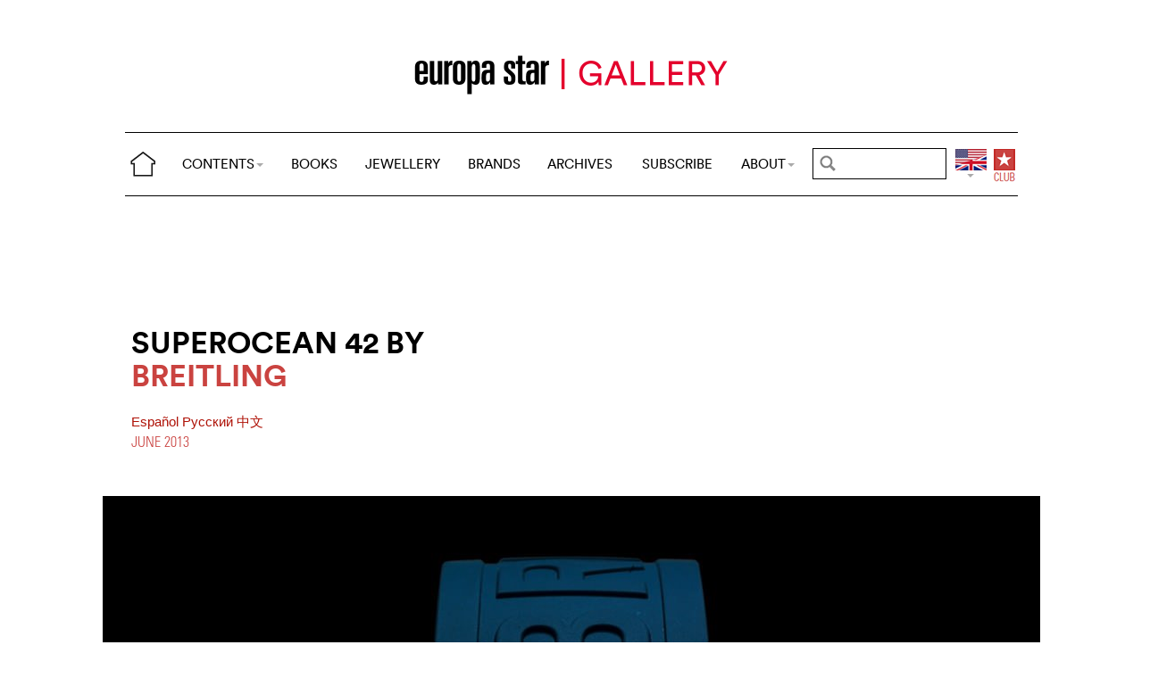

--- FILE ---
content_type: text/html; charset=utf-8
request_url: https://www.europastar.com/magazine/watch-galleries/1004086307-superocean-42-by-breitling.html
body_size: 13629
content:
<!DOCTYPE html>
<html lang="en">
<head prefix="og: http://ogp.me/ns# fb: http://ogp.me/ns/fb#">
<base href="https://www.europastar.com/" />
<title>SUPEROCEAN 42 by Breitling</title>
<meta name="description" content="Case: Stainless steel, 42mm Movement: Breitling Calibre 17, official certified COSC chronometer Dial: Mariner blue Strap: Blue rubber Diver Pro" />
<meta name="keywords" content="Europa Star, Watch Magazine, Luxury Watches, Watch News" />
<meta name="ZOOMCATEGORY" content="WATCH GALLERY" />
<link rel="canonical" href="https://www.europastar.com/magazine/watch-galleries/1004086307-superocean-42-by-breitling.html" />
<meta property="og:description" content=" Case: Stainless steel, 42mm Movement: Breitling Calibre 17, official certified COSC chronometer Dial: Mariner blue (...) " />
<meta property="og:url" content="https://www.europastar.com/magazine/watch-galleries/1004086307-superocean-42-by-breitling.html" />
<meta property="og:title" content="SUPEROCEAN 42 by Breitling" />
<meta property="og:image" content="https://www.europastar.com/local/cache-gd2/64/743435b9998f0bc12a08c1caafc2f4.jpg" />
<meta property="og:image:width" content="100" />
<meta property="og:image:height" content="110" />
<meta property="og:type"   content="website" />
<meta http-equiv="Last-Modified" content="Thu, 13 Jun 2013 01:04:00 +0200" />
<meta name="twitter:domain" content="www.europastar.com">
<meta name="twitter:card" content="summary">
<meta name="twitter:title" content="SUPEROCEAN 42 by Breitling">
<meta name="twitter:description" content=" Case: Stainless steel, 42mm Movement: Breitling Calibre 17, official certified COSC chronometer Dial: Mariner blue (...) ">
<meta name="twitter:image:src" content="https://www.europastar.com/local/cache-gd2/64/743435b9998f0bc12a08c1caafc2f4.jpg">
<meta name="ZOOMIMAGE" content="https://www.europastar.com/local/cache-gd2/64/743435b9998f0bc12a08c1caafc2f4.jpg" />
<script type="application/ld+json">
{
"@context": "https://schema.org",
"@type": "NewsArticle",
"headline": "SUPEROCEAN 42 by Breitling",
"image": "https://www.europastar.com/local/cache-gd2/64/743435b9998f0bc12a08c1caafc2f4.jpg",
"datePublished": "2013-06-12T23:04:00Z",
"dateModified": "2018-01-11T04:41:06Z"
}
</script><meta http-equiv="Cache-Control" content="no-cache, no-store, must-revalidate" />
<meta http-equiv="Pragma" content="no-cache" />
<meta http-equiv="Expires" content="0" />
<meta name="robots" content="index,follow" />
<meta http-equiv="X-UA-Compatible" content="IE=edge">
<link rel="shortcut icon" href="//www.europastar.com/favicon.ico" />
<meta name="Robots" content="NOODP" />
<link rel="apple-touch-icon" href="//www.europastar.com/apple-touch-icon.png" />
<meta name="viewport" content="width=device-width, initial-scale=1.0">
<script type="36df33cd3a4afd3c1a97f6d1-text/javascript">
var box_settings = {tt_img:true,sel_g:"#documents_portfolio a[type=\'image/jpeg\'],#documents_portfolio a[type=\'image/png\'],#documents_portfolio a[type=\'image/gif\']",sel_c:".mediabox",trans:"elastic",speed:"200",ssSpeed:"2500",maxW:"90%",maxH:"90%",minW:"400px",minH:"",opa:"0.9",str_ssStart:"Slideshow",str_ssStop:"Stop",str_cur:"{current}/{total}",str_prev:"Previous",str_next:"Next",str_close:"Close",splash_url:""};
var box_settings_splash_width = "600px";
var box_settings_splash_height = "90%";
var box_settings_iframe = true;
</script>
<link rel='stylesheet' href='local/cache-css/90fd2ebc678946af39a5f3ffe127f086.css?1769803748' type='text/css' /><script type="36df33cd3a4afd3c1a97f6d1-text/javascript">
var jQl={q:[],dq:[],gs:[],ready:function(a){"function"==typeof a&&jQl.q.push(a);return jQl},getScript:function(a,c){jQl.gs.push([a,c])},unq:function(){for(var a=0;a<jQl.q.length;a++)jQl.q[a]();jQl.q=[]},ungs:function(){for(var a=0;a<jQl.gs.length;a++)jQuery.getScript(jQl.gs[a][0],jQl.gs[a][1]);jQl.gs=[]},bId:null,boot:function(a){"undefined"==typeof window.jQuery.fn?jQl.bId||(jQl.bId=setInterval(function(){jQl.boot(a)},25)):(jQl.bId&&clearInterval(jQl.bId),jQl.bId=0,jQl.unqjQdep(),jQl.ungs(),jQuery(jQl.unq()), "function"==typeof a&&a())},booted:function(){return 0===jQl.bId},loadjQ:function(a,c){setTimeout(function(){var b=document.createElement("script");b.src=a;document.getElementsByTagName("head")[0].appendChild(b)},1);jQl.boot(c)},loadjQdep:function(a){jQl.loadxhr(a,jQl.qdep)},qdep:function(a){a&&("undefined"!==typeof window.jQuery.fn&&!jQl.dq.length?jQl.rs(a):jQl.dq.push(a))},unqjQdep:function(){if("undefined"==typeof window.jQuery.fn)setTimeout(jQl.unqjQdep,50);else{for(var a=0;a<jQl.dq.length;a++)jQl.rs(jQl.dq[a]); jQl.dq=[]}},rs:function(a){var c=document.createElement("script");document.getElementsByTagName("head")[0].appendChild(c);c.text=a},loadxhr:function(a,c){var b;b=jQl.getxo();b.onreadystatechange=function(){4!=b.readyState||200!=b.status||c(b.responseText,a)};try{b.open("GET",a,!0),b.send("")}catch(d){}},getxo:function(){var a=!1;try{a=new XMLHttpRequest}catch(c){for(var b=["MSXML2.XMLHTTP.5.0","MSXML2.XMLHTTP.4.0","MSXML2.XMLHTTP.3.0","MSXML2.XMLHTTP","Microsoft.XMLHTTP"],d=0;d<b.length;++d){try{a= new ActiveXObject(b[d])}catch(e){continue}break}}finally{return a}}};if("undefined"==typeof window.jQuery){var $=jQl.ready,jQuery=$;$.getScript=jQl.getScript};
jQl.loadjQ('local/cache-js/d469c0943a4a167b6ed16d3c4597ccbd.js?1769805727')
</script>
<script type="36df33cd3a4afd3c1a97f6d1-text/javascript">
function ancre_douce_init() {
if (typeof jQuery.localScroll=="function") {
jQuery.localScroll({autoscroll:false, hash:true, onAfter:function(anchor, settings){ 
jQuery(anchor).attr('tabindex', -1).on('blur focusout', function () {
jQuery(this).removeAttr('tabindex');
}).focus();
}});
}
}
if (window.jQuery) jQuery(document).ready(function() {
ancre_douce_init();
onAjaxLoad(ancre_douce_init);
});
</script>
<link rel="preload" href="https://www.europastar.com/files/fonts/lineto-circular-book.woff2" as="font" type="font/woff2" crossorigin>
<link rel="preload" href="https://www.europastar.com/files/fonts/lineto-circular-bold.woff2" as="font" type="font/woff2" crossorigin>
<link rel="preload" href="https://www.europastar.com/files/fonts/58c01d2a-ce4a-4360-a61f-761e91aa67c0.woff2" as="font" type="font/woff2" crossorigin>
</head>
<body>
<!--ZOOMSTOP-->
<div id="google_translate_element"></div>
<div class="container_center">
<div class="navbar navbar-fixed-top navbar-inverse top_navbar" style="display: none"  id="">
<div class="top-nav-line">
<div class="container_center_top">
<div class="container_fluid ">
<div class="nav-split">
<table class="full_width">
<tr>
<th>
<button type="button" class="navbar-toggle pull-left" data-toggle="collapse" data-target="#navbar-collapse-main">
<span class="icon-bar"></span>
<span class="icon-bar"></span>
<span class="icon-bar"></span>
</button>
<a class="brand hidden-xs" href="/"><img src="/files/png/home.png" alt="Europa Star" width="40" height="40"></a>
</th>
<th>
<a class="brand visible-xs" href="/"><img src="/files/png/europastar-60x180.png" alt="Europa Star" width="90" height="30"><span> </span></a>
</th>
<th class="full_width">
<div class="nav-flex hidden-xs">
<ul class="nav nav_top navbar-nav navbar-nav-table">
<li class="dropdown hidden-xs">
<a href="/magazine/watch-galleries/1004086307-superocean-42-by-breitling.html#" class="dropdown-toggle" data-toggle="dropdown" data-hover="dropdown">CONTENTS<b class="caret"></b></a>
<ul class="dropdown-menu ">
<li><a href="/contents/current/" target="_blank">CURRENT ISSUE</a></li>
<li><a href="/time-business/">TIME.BUSINESS</a></li>
<li><a href="/time-keeper/">TIME.KEEPER</a></li>
<li><a href="/the-watch-files/">THE WATCH FILES</a></li>
<li><a href="/highlights/">HIGHLIGHTS</a></li>
<li><a href="/contents/RELOVED_2025_01_0001/index.html" target="_blank">RELOVED</a></li>
<li><a href="/video-channel/">VIDEO CHANNEL</a></li>
<li><a href="/watch-gallery/">WATCH GALLERY</a></li>
<li><a href="/swisstime/">SWISSTIME</a></li>
<li><a href="/opinions/">OPINIONS</a></li>
<li><a href="/portfolios/">PORTFOLIOS</a></li>
<li><a href="/e-zine/">E-ZINE</a></li>
<li class="hidden-lg"><a href="/books.html">BOOKS</a></li>
<li class="hidden-lg"><a href="https://www.europastarjewellery.com">JEWELLERY</a></li>
<li class="hidden-lg hidden-md hidden-sm"><a href="/brand-index/">BRANDS</a></li>
<li class="hidden-lg hidden-md"><a href="/archives/">ARCHIVES</a></li>
</ul>
</li>
<li class="hidden-md hidden-sm hidden-xs"><a href="/books.html">BOOKS</a></li>
<li class="hidden-md hidden-sm hidden-xs"><a href="https://www.europastarjewellery.com">JEWELLERY</a></li>
<li class="hidden-xs"><a href="/brand-index/">BRANDS</a></li>
<li class="hidden-sm hidden-xs"><a href="/archives/">ARCHIVES</a></li>
<li class="hidden-md hidden-sm hidden-xs"><a href="/subscribe/">SUBSCRIBE</a></li>
<li class="dropdown hidden-xs">
<a href="/magazine/watch-galleries/1004086307-superocean-42-by-breitling.html#" class="dropdown-toggle" data-toggle="dropdown" data-hover="dropdown">ABOUT<b class="caret"></b></a>
<ul class="dropdown-menu">
<li><a href="/about-us/">ABOUT</a></li>
<li><a href="/advertiser/">PARTNERSHIP</a></li>
<li><a href="/contents/current/" target="_blank">CURRENT ISSUE</a></li>
<li><a href="//www.worldwatchweb.com/" target="_blank">WORLDWATCHWEB</a></li>
<li><a href="/watch-aficionado/" target="_blank">WATCH AFICIONADO</a></li>
<li><a href="/newsletter/">NEWSLETTER</a></li>
<li><a href="/contact-us/">CONTACT US</a></li>
<li class="hidden-lg"><a href="/subscribe/">SUBSCRIBE</a></li>
<li><a href="//www.facebook.com/worldwatchweb" target="_blank">FACEBOOK</a></li>
<li><a href="//twitter.com/EuropaStar" target="_blank">TWITTER</a></li>
<li><a href="//www.youtube.com/user/europastarmagazine" target="_blank">YOUTUBE</a></li>
<li><a href="//instagram.com/europa_star" target="_blank">INSTAGRAM</a></li>
<li><a href="/terms-of-use/">TERMS OF USE</a></li>
<li><a href="/privacy-policy/">PRIVACY POLICY</a></li>
</ul>
</li>
</ul>
</div>
</th>
<th>
<a class="visible-xs" href="/search.cgi">
<svg xmlns="http://www.w3.org/2000/svg" width="30" height="30" fill="none" viewBox="0 0 24 24" stroke="currentColor">
<path stroke-linecap="round" stroke-linejoin="round" stroke-width="2" d="M21 21l-6-6m2-5a7 7 0 11-14 0 7 7 0 0114 0z" />
</svg>
</a>
<form class="search-form hidden-xs" role="search" action="https://www.europastar.com/search.cgi" method="get" autocomplete="off">
<input name="zoom_query" class="search-png typeahead thSearch" placeholder="" type="text" autocomplete="off">
<input name="zoom_sort" value="1" type="hidden" />
<input name="year" value="-1" type="hidden" />
</form>
</th>
<th>
<ul class="nav flag">
<li class="dropdown lang">
<a href="/magazine/watch-galleries/1004086307-superocean-42-by-breitling.html#" class="dropdown-toggl " data-toggle="dropdown" data-hover="dropdown"><img src="/files/png/FlagEN.png" alt="Europa Star" width="35" height="40"></a>
<ul class="dropdown-menu dropdown-menu-right">
<li><a href="//www.horalatina.com/"><img class="flag" src="/files/png/FlagES.png" alt="Europa Star Español" width="35" height="24"> Español</a></li>
<li><a href="//www.europastar.ch/"><img class="flag" src="/files/png/FlagFR.png" alt="Europa Star Français" width="35" height="24"> Français</a></li>
<li><a href="//www.europastar.org/"><img class="flag" src="/files/png/FlagRU.png" alt="Europa Star Pусский" width="35" height="24"> Pусский</a></li>
<li><a href="http://www.watches-for-china.com/"><img class="flag" src="/files/png/FlagHK.png" alt="Europa Star 繁體中文" width="35" height="24"> 繁體中文</a></li>
<li><a href="http://www.watches-for-china.ch/"><img class="flag" src="/files/png/FlagCN.png" alt="Europa Star 简体中文" width="35" height="24"> 简体中文</a></li>
<li><a onclick="if (!window.__cfRLUnblockHandlers) return false; loadGoogleTranslate(); this.remove()" href="/magazine/watch-galleries/1004086307-superocean-42-by-breitling.html#" data-cf-modified-36df33cd3a4afd3c1a97f6d1-=""><img class="flag" src="/files/png/FlagG.png" alt="Europa Star Translate" width="35" height="24"> Select another language</a></li>
</ul>
</li>
</ul>
</th>
<th>
<a class="club" href="/club.html"><img src="/files/png/club.png" alt="Europa Star Club" width="30" height="40"></a>
</th>
</tr>
</table>
</div>
</div>
<div class="navbar-collapse collapse" id="navbar-collapse-main">
<ul class="nav navbar-nav visible-xs">
<li><a class="brand" href="/"><img src="/files/png/home.png" alt="Europa Star" width="40" height="40"></a></li>
<li class="dropdown">
<a href="/magazine/watch-galleries/1004086307-superocean-42-by-breitling.html#" class="dropdown-toggle" data-toggle="dropdown" data-hover="dropdown">CONTENTS<b class="caret"></b></a>
<ul class="dropdown-menu">
<li><a href="/contents/current-issue/" target="_blank">CURRENT ISSUE</a></li>
<li><a href="/time-business/">TIME.BUSINESS</a></li>
<li><a href="/time-keeper/">TIME.KEEPER</a></li>
<li><a href="/the-watch-files/">THE WATCH FILES</a></li>
<li><a href="/highlights/">HIGHLIGHTS</a></li>
<li><a href="/contents/RELOVED_2025_01_0001/index.html" target="_blank">RELOVED</a></li>
<li><a href="/video-channel/">VIDEO CHANNEL</a></li>
<li><a href="/opinions/">OPINIONS</a></li>
<li><a href="/portfolios/">PORTFOLIOS</a></li>
<li><a href="/e-zine/">E-ZINE</a></li>
<li><a href="/watch-gallery/">WATCH GALLERY</a></li>
<li><a href="/swisstime/">SWISSTIME</a></li>
</ul>
</li>
<li><a href="/books.html">BOOKS</a></li>
<li><a href="https://www.europastarjewellery.com">JEWELLERY</a></li>
<li><a href="/brand-index/">BRANDS</a></li>
<li><a href="/archives/">ARCHIVES</a></li>
<li><a href="/subscribe/">SUBSCRIBE</a></li>
<li class="dropdown">
<a href="/magazine/watch-galleries/1004086307-superocean-42-by-breitling.html#" class="dropdown-toggle" data-toggle="dropdown" data-hover="dropdown">ABOUT<b class="caret"></b></a>
<ul class="dropdown-menu">
<li><a href="/about-us/">ABOUT</a></li>
<li><a href="/advertiser/">PARTNERSHIP</a></li>
<li><a href="/contents/current/" target="_blank">CURRENT ISSUE</a></li>
<li><a href="//www.worldwatchweb.com/" target="_blank">WORLDWATCHWEB</a></li>
<li><a href="/watch-aficionado/" target="_blank">WATCH AFICIONADO</a></li>
<li><a href="/newsletter/">NEWSLETTER</a></li>
<li><a href="/contact-us/">CONTACT US</a></li>
<li><a href="//www.facebook.com/worldwatchweb" target="_blank">FACEBOOK</a></li>
<li><a href="//twitter.com/EuropaStar" target="_blank">TWITTER</a></li>
<li><a href="//www.youtube.com/user/europastarmagazine" target="_blank">YOUTUBE</a></li>
<li><a href="//instagram.com/europa_star" target="_blank">INSTAGRAM</a></li>
<li><a href="/terms-of-use/">TERMS OF USE</a></li>
<li><a href="/privacy-policy/">PRIVACY POLICY</a></li>
</ul>
</li>
</ul>
</div>
</div>
</div>
</div></div>
<div class=" container_fluid_Nav_article ">
<a href="watch-gallery/"><img class="img-responsive image_center no-adapt-img" src="IMG/rubon59.png?1593212384" alt="watch-galleries" width="440" height="128"></a>
</div>
<div class="navbar navbar-inverse navbar-main" style="display: none"  id="nav_ref">
<div class="">
<div class="container_center_top">
<div class="container_fluid nav-line">
<div class="nav-split">
<table class="full_width">
<tr>
<th>
<button type="button" class="navbar-toggle pull-left" data-toggle="collapse" data-target="#navbar-collapse-second">
<span class="icon-bar"></span>
<span class="icon-bar"></span>
<span class="icon-bar"></span>
</button>
<a class="brand hidden-xs" href="/"><img src="/files/png/home.png" alt="Europa Star" width="40" height="40"></a>
</th>
<th>
<a class="brand visible-xs" href="/"><img src="/files/png/europastar-60x180.png" alt="Europa Star" width="90" height="30"><span> </span></a>
</th>
<th class="full_width">
<div class="nav-flex hidden-xs">
<ul class="nav  navbar-nav navbar-nav-table">
<li class="dropdown hidden-xs">
<a href="/magazine/watch-galleries/1004086307-superocean-42-by-breitling.html#" class="dropdown-toggle" data-toggle="dropdown" data-hover="dropdown">CONTENTS<b class="caret"></b></a>
<ul class="dropdown-menu ">
<li><a href="/contents/current/" target="_blank">CURRENT ISSUE</a></li>
<li><a href="/time-business/">TIME.BUSINESS</a></li>
<li><a href="/time-keeper/">TIME.KEEPER</a></li>
<li><a href="/the-watch-files/">THE WATCH FILES</a></li>
<li><a href="/highlights/">HIGHLIGHTS</a></li>
<li><a href="/contents/RELOVED_2025_01_0001/index.html" target="_blank">RELOVED</a></li>
<li><a href="/video-channel/">VIDEO CHANNEL</a></li>
<li><a href="/watch-gallery/">WATCH GALLERY</a></li>
<li><a href="/swisstime/">SWISSTIME</a></li>
<li><a href="/opinions/">OPINIONS</a></li>
<li><a href="/portfolios/">PORTFOLIOS</a></li>
<li><a href="/e-zine/">E-ZINE</a></li>
<li class="hidden-lg"><a href="/books.html">BOOKS</a></li>
<li class="hidden-lg"><a href="https://www.europastarjewellery.com">JEWELLERY</a></li>
<li class="hidden-lg hidden-md hidden-sm"><a href="/brand-index/">BRANDS</a></li>
<li class="hidden-lg hidden-md"><a href="/archives/">ARCHIVES</a></li>
</ul>
</li>
<li class="hidden-md hidden-sm hidden-xs"><a href="/books.html">BOOKS</a></li>
<li class="hidden-md hidden-sm hidden-xs"><a href="https://www.europastarjewellery.com">JEWELLERY</a></li>
<li class="hidden-xs"><a href="/brand-index/">BRANDS</a></li>
<li class="hidden-sm hidden-xs"><a href="/archives/">ARCHIVES</a></li>
<li class="hidden-md hidden-sm hidden-xs"><a href="/subscribe/">SUBSCRIBE</a></li>
<li class="dropdown hidden-xs">
<a href="/magazine/watch-galleries/1004086307-superocean-42-by-breitling.html#" class="dropdown-toggle" data-toggle="dropdown" data-hover="dropdown">ABOUT<b class="caret"></b></a>
<ul class="dropdown-menu">
<li><a href="/about-us/">ABOUT</a></li>
<li><a href="/advertiser/">PARTNERSHIP</a></li>
<li><a href="/contents/current/" target="_blank">CURRENT ISSUE</a></li>
<li><a href="//www.worldwatchweb.com/" target="_blank">WORLDWATCHWEB</a></li>
<li><a href="/watch-aficionado/" target="_blank">WATCH AFICIONADO</a></li>
<li><a href="/newsletter/">NEWSLETTER</a></li>
<li><a href="/contact-us/">CONTACT US</a></li>
<li class="hidden-lg"><a href="/subscribe/">SUBSCRIBE</a></li>
<li><a href="//www.facebook.com/worldwatchweb" target="_blank">FACEBOOK</a></li>
<li><a href="//twitter.com/EuropaStar" target="_blank">TWITTER</a></li>
<li><a href="//www.youtube.com/user/europastarmagazine" target="_blank">YOUTUBE</a></li>
<li><a href="//instagram.com/europa_star" target="_blank">INSTAGRAM</a></li>
<li><a href="/terms-of-use/">TERMS OF USE</a></li>
<li><a href="/privacy-policy/">PRIVACY POLICY</a></li>
</ul>
</li>
</ul>
</div>
</th>
<th>
<a class="visible-xs" href="/search.cgi">
<svg xmlns="http://www.w3.org/2000/svg" width="30" height="30" fill="none" viewBox="0 0 24 24" stroke="currentColor">
<path stroke-linecap="round" stroke-linejoin="round" stroke-width="2" d="M21 21l-6-6m2-5a7 7 0 11-14 0 7 7 0 0114 0z" />
</svg>
</a>
<form class="search-form hidden-xs" role="search" action="https://www.europastar.com/search.cgi" method="get" autocomplete="off">
<input name="zoom_query" class="search-png typeahead thSearch" placeholder="" type="text" autocomplete="off">
<input name="zoom_sort" value="1" type="hidden" />
<input name="year" value="-1" type="hidden" />
</form>
</th>
<th>
<ul class="nav flag">
<li class="dropdown lang">
<a href="/magazine/watch-galleries/1004086307-superocean-42-by-breitling.html#" class="dropdown-toggl " data-toggle="dropdown" data-hover="dropdown"><img src="/files/png/FlagEN.png" alt="Europa Star" width="35" height="40"></a>
<ul class="dropdown-menu dropdown-menu-right">
<li><a href="//www.horalatina.com/"><img class="flag" src="/files/png/FlagES.png" alt="Europa Star Español" width="35" height="24"> Español</a></li>
<li><a href="//www.europastar.ch/"><img class="flag" src="/files/png/FlagFR.png" alt="Europa Star Français" width="35" height="24"> Français</a></li>
<li><a href="//www.europastar.org/"><img class="flag" src="/files/png/FlagRU.png" alt="Europa Star Pусский" width="35" height="24"> Pусский</a></li>
<li><a href="http://www.watches-for-china.com/"><img class="flag" src="/files/png/FlagHK.png" alt="Europa Star 繁體中文" width="35" height="24"> 繁體中文</a></li>
<li><a href="http://www.watches-for-china.ch/"><img class="flag" src="/files/png/FlagCN.png" alt="Europa Star 简体中文" width="35" height="24"> 简体中文</a></li>
<li><a onclick="if (!window.__cfRLUnblockHandlers) return false; loadGoogleTranslate(); this.remove()" href="/magazine/watch-galleries/1004086307-superocean-42-by-breitling.html#" data-cf-modified-36df33cd3a4afd3c1a97f6d1-=""><img class="flag" src="/files/png/FlagG.png" alt="Europa Star Translate" width="35" height="24"> Select another language</a></li>
</ul>
</li>
</ul>
</th>
<th>
<a class="club" href="/club.html"><img src="/files/png/club.png" alt="Europa Star Club" width="30" height="40"></a>
</th>
</tr>
</table>
</div>
</div>
<div class="navbar-collapse collapse" id="navbar-collapse-second">
<ul class="nav navbar-nav visible-xs">
<li><a class="brand" href="/"><img src="/files/png/home.png" alt="Europa Star" width="40" height="40"></a></li>
<li class="dropdown">
<a href="/magazine/watch-galleries/1004086307-superocean-42-by-breitling.html#" class="dropdown-toggle" data-toggle="dropdown" data-hover="dropdown">CONTENTS<b class="caret"></b></a>
<ul class="dropdown-menu">
<li><a href="/contents/current-issue/" target="_blank">CURRENT ISSUE</a></li>
<li><a href="/time-business/">TIME.BUSINESS</a></li>
<li><a href="/time-keeper/">TIME.KEEPER</a></li>
<li><a href="/the-watch-files/">THE WATCH FILES</a></li>
<li><a href="/highlights/">HIGHLIGHTS</a></li>
<li><a href="/contents/RELOVED_2025_01_0001/index.html" target="_blank">RELOVED</a></li>
<li><a href="/video-channel/">VIDEO CHANNEL</a></li>
<li><a href="/opinions/">OPINIONS</a></li>
<li><a href="/portfolios/">PORTFOLIOS</a></li>
<li><a href="/e-zine/">E-ZINE</a></li>
<li><a href="/watch-gallery/">WATCH GALLERY</a></li>
<li><a href="/swisstime/">SWISSTIME</a></li>
</ul>
</li>
<li><a href="/books.html">BOOKS</a></li>
<li><a href="https://www.europastarjewellery.com">JEWELLERY</a></li>
<li><a href="/brand-index/">BRANDS</a></li>
<li><a href="/archives/">ARCHIVES</a></li>
<li><a href="/subscribe/">SUBSCRIBE</a></li>
<li class="dropdown">
<a href="/magazine/watch-galleries/1004086307-superocean-42-by-breitling.html#" class="dropdown-toggle" data-toggle="dropdown" data-hover="dropdown">ABOUT<b class="caret"></b></a>
<ul class="dropdown-menu">
<li><a href="/about-us/">ABOUT</a></li>
<li><a href="/advertiser/">PARTNERSHIP</a></li>
<li><a href="/contents/current/" target="_blank">CURRENT ISSUE</a></li>
<li><a href="//www.worldwatchweb.com/" target="_blank">WORLDWATCHWEB</a></li>
<li><a href="/watch-aficionado/" target="_blank">WATCH AFICIONADO</a></li>
<li><a href="/newsletter/">NEWSLETTER</a></li>
<li><a href="/contact-us/">CONTACT US</a></li>
<li><a href="//www.facebook.com/worldwatchweb" target="_blank">FACEBOOK</a></li>
<li><a href="//twitter.com/EuropaStar" target="_blank">TWITTER</a></li>
<li><a href="//www.youtube.com/user/europastarmagazine" target="_blank">YOUTUBE</a></li>
<li><a href="//instagram.com/europa_star" target="_blank">INSTAGRAM</a></li>
<li><a href="/terms-of-use/">TERMS OF USE</a></li>
<li><a href="/privacy-policy/">PRIVACY POLICY</a></li>
</ul>
</li>
</ul>
</div>
</div>
</div>
</div><div class="container_margin_article">
<div class="container_margin_fond">
<div class="container_center">
<br />
<div class="row hidden-print">
<div class="col-xs-12 hidden-xs">
<div id='div-gpt-ad-1515341564525-37' style='height:90px; width:728px;margin-left: auto;margin-right: auto'></div>
</div>
</div>
<div class="row hidden-print">
<div class="col-xs-12 visible-xs">
<div id='div-gpt-ad-1515341564525-36' style='height:100px; width:300px;margin-left: auto;margin-right: auto'></div>
</div>
</div>
<br />
</div>
<!--ZOOMRESTART-->
<div class="container_center">
<div class="container_fluid">
<div class="row hidden-xs">
<div class="col-sm-6 text-left left-side">
<div class="article-titre ">
<h1 class="crayon article-titre-1004086307 anchor" id="outil_sommaire">SUPEROCEAN 42 by <a href='brand-index/1004082992-breitling.html'><span class='esl_red'>Breitling</span></a></h1>
<h4 class="crayon article-soustitre-1004086307 "></h4>
<span>
<a class="liensMulti" href="//www.horalatina.com/3892.html" title="SUPEROCEAN 42 de Breitling"> Español </a>
</span>
<span>
<a class="liensMulti" href="//www.europastar.org/3692.html" title="SUPEROCEAN 42 OT Breitling"> Pусский </a>
</span>
<span>
<a class="liensMulti" href="//www.watches-for-china.com/5576.html" title=" Breitling&#30334;&#24180;&#28789;SUPEROCEAN 42&#36229;&#32423;&#28023;&#27915;42&#33109;&#34920;"> 中文 </a>
</span>
<div class="date_news_article">June&nbsp;2013</div>
<br /><br />
</div>
</div>
<div class="col-sm-6 text-left right-side">
<br />
</div>
</div>
<div class="row_small visible-xs text-left">
<div class="article-titre ">
<h1 class="crayon article-titre-1004086307 anchor_small nopadding" id="outil_sommaire">SUPEROCEAN 42 by <a href='brand-index/1004082992-breitling.html'><span class='esl_red'>Breitling</span></a></h1>
<h4 class="crayon article-soustitre-1004086307 nopadding"></h4>
<span>
<a class="liensMulti" href="//www.horalatina.com/3892.html" title="SUPEROCEAN 42 de Breitling"> Español </a>
</span>
<span>
<a class="liensMulti" href="//www.europastar.org/3692.html" title="SUPEROCEAN 42 OT Breitling"> Pусский </a>
</span>
<span>
<a class="liensMulti" href="//www.watches-for-china.com/5576.html" title=" Breitling&#30334;&#24180;&#28789;SUPEROCEAN 42&#36229;&#32423;&#28023;&#27915;42&#33109;&#34920;"> 中文 </a>
</span>
<div class="date_news_article">June&nbsp;2013</div>
<br /><br />
</div>
</div>
</div>
</div>
<div class="image_full_width_gallery"><img src='local/cache-gd2/1f/2d7c8516a26c5d1d9333dc0559b088.jpg?1739458516' width='1050' height='1290' class='img-responsive' loading='lazy' alt='' /></div>
<div class="container_center_article">
<div class="container_article">
<div class="row">
<div class="col-xs-12 text-left">
<div class="crayon article-texte-1004086307 texte">
<p><strong>Case</strong>: Stainless steel, 42mm<br class='manualbr' /><strong>Movement</strong>: Breitling Calibre 17, official certified COSC chronometer<br class='manualbr' /><strong>Dial</strong>: Mariner blue<br class='manualbr' /><strong>Strap</strong>: Blue rubber Diver Pro III
Limited edition of 2,000 pieces</p>
</div>
<span class="chapo" ></span>
</div>
</div>
</div>
</div>
<!--ZOOMSTOP-->
<br />
<div class="container_center">
<div class="container_home_contents">
<div class="row">
<div class="col-xs-12 nopadding">
<a id="esch-main-a" href="/" target="_blank"><img class="no-adapt-img" loading="lazy" id="esch-main" src="files/ads/main.jpg" style="width: 100%;height: auto;"></a>
</div>
</div>
</div>
</div>
<br /><br />
<div class="container_center">
<div class="container_fluid">
<div class="row">
<div class="col-xs-12 h2 related_coverage">
<a href="brand-gallery/1004082992-breitling.html">Breitling</a><br /><br />
</div>
<div class="col-xs-12 text-left">
<div class="more-gallery owl-carousel owl-theme">
<div class="item">
<a href="watch-gallery/1004092392-breitling-superocean-heritage-57-outerknown.html" class="list-group-item text-left">
<div class="imageWrapper-news">
<img src='local/cache-gd2/e3/8027aa84393be130d9dea7bbf47ba7.jpg?1739435471' width='320' height='416' loading='lazy' alt='Breitling superocean_heritage_57_outerknown_limited_edition_front_-_europa_star_watch_magazine_2020' />
</div>
<h4 class="list-group-item-heading nopadding">Breitling Superocean Heritage ’57 Outerknown limited&nbsp;(...)</h4>
</a>
</div>
<div class="item">
<a href="watch-gallery/1004092366-breitling-superocean-automatic-48-boutique.html" class="list-group-item text-left">
<div class="imageWrapper-news">
<img src='local/cache-gd2/eb/d2e06349ea87b4aea039df8817aaca.jpg?1739438770' width='320' height='416' loading='lazy' alt='' />
</div>
<h4 class="list-group-item-heading nopadding">Breitling Superocean Automatic 48 Boutique Edition</h4>
</a>
</div>
<div class="item">
<a href="watch-gallery/1004092176-breitling-endurance-pro.html" class="list-group-item text-left">
<div class="imageWrapper-news">
<img src='local/cache-gd2/f6/88c19ec77ef9fef03694197b349352.jpg?1739435472' width='320' height='416' loading='lazy' alt='' />
</div>
<h4 class="list-group-item-heading nopadding">Breitling Endurance Pro</h4>
</a>
</div>
<div class="item">
<a href="watch-gallery/1004091880-breitling-chronomat-b01-42.html" class="list-group-item text-left">
<div class="imageWrapper-news">
<img src='local/cache-gd2/93/d0d6b070a1ac585bb311ecda43eaf8.jpg?1739435474' width='320' height='416' loading='lazy' alt='' />
</div>
<h4 class="list-group-item-heading nopadding">Breitling Chronomat B01 42</h4>
</a>
</div>
<div class="item">
<a href="watch-gallery/1004091883-breitling-top-time-limited-edition.html" class="list-group-item text-left">
<div class="imageWrapper-news">
<img src='local/cache-gd2/d9/bccb01fb110bd549205dc6c4bb2786.jpg?1739435474' width='320' height='416' loading='lazy' alt='' />
</div>
<h4 class="list-group-item-heading nopadding">Breitling Top Time Limited Edition</h4>
</a>
</div>
<div class="item">
<a href="watch-gallery/1004091881-breitling-navitimer-automatic-35.html" class="list-group-item text-left">
<div class="imageWrapper-news">
<img src='local/cache-gd2/54/570ce0a1a9aaf9c2667255aad17ed0.jpg?1739435476' width='320' height='416' loading='lazy' alt='' />
</div>
<h4 class="list-group-item-heading nopadding">Breitling Navitimer Automatic 35</h4>
</a>
</div>
<div class="item">
<a href="watch-gallery/1004091882-breitling-superocean-heritage-57.html" class="list-group-item text-left">
<div class="imageWrapper-news">
<img src='local/cache-gd2/c6/3d62d870e68f61491d7760bb92b032.jpg?1739435477' width='320' height='416' loading='lazy' alt='' />
</div>
<h4 class="list-group-item-heading nopadding">Breitling Superocean Heritage ’57</h4>
</a>
</div>
<div class="item">
<a href="watch-gallery/1004091828-breitling-premier-bentley-mulliner-limited.html" class="list-group-item text-left">
<div class="imageWrapper-news">
<img src='local/cache-gd2/40/fedb8c79e3f5395712db3f12006440.jpg?1739435477' width='320' height='416' loading='lazy' alt='' />
</div>
<h4 class="list-group-item-heading nopadding">Breitling Premier Bentley Mulliner Limited Edition</h4>
</a>
</div>
<div class="item">
<a href="watch-gallery/1004091691-breitling-navitimer-b03-chronograph-rattrapante.html" class="list-group-item text-left">
<div class="imageWrapper-news">
<img src='local/cache-gd2/91/3d226c82e89fd220bf247bf487c9a9.jpg?1739435478' width='320' height='416' loading='lazy' alt='' />
</div>
<h4 class="list-group-item-heading nopadding">Breitling Navitimer B03 Chronograph Rattrapante&nbsp;(...)</h4>
</a>
</div>
<div class="item">
<a href="swisstime/1004097191-breitling-premier-b01-chronograph-norton-edition.html" class="list-group-item text-left">
<div class="imageWrapper-news">
<img src='local/cache-gd2/26/bc5fa4e94ba79fea743af7c7d457a2.jpg?1739435478' width='500' height='650' loading='lazy' alt='' />
</div>
<h4 class="list-group-item-heading nopadding">Breitling Premier B01 Chronograph Norton Edition</h4>
</a>
</div>
<div class="item">
<a href="watch-gallery/1004091425-breitling-avenger-swiss-air-force-team.html" class="list-group-item text-left">
<div class="imageWrapper-news">
<img src='local/cache-gd2/0c/f4f4438418004fe89b06fddc341cd2.jpg?1739435479' width='320' height='416' loading='lazy' alt='' />
</div>
<h4 class="list-group-item-heading nopadding">Breitling Avenger Swiss Air Force Team</h4>
</a>
</div>
<div class="item">
<a href="watch-gallery/1004091142-breitling-premier-b01-chronograph-42-wheels-and.html" class="list-group-item text-left">
<div class="imageWrapper-news">
<img src='local/cache-gd2/6d/7ea9118cc6f059182fe1a6c236d5c7.jpg?1739435479' width='320' height='416' loading='lazy' alt='' />
</div>
<h4 class="list-group-item-heading nopadding">Breitling Premier B01 Chronograph 42 Wheels and Waves&nbsp;(...)</h4>
</a>
</div>
<div class="item">
<a href="watch-gallery/1004091047-breitling-superocean-heritage-ocean-conservancy.html" class="list-group-item text-left">
<div class="imageWrapper-news">
<img src='local/cache-gd2/22/5aa4985a9ea2444bc8e097a60e5dc9.jpg?1739435480' width='320' height='416' loading='lazy' alt='' />
</div>
<h4 class="list-group-item-heading nopadding">Breitling Superocean Heritage Ocean Conservancy</h4>
</a>
</div>
<div class="item">
<a href="watch-gallery/1004090895-breitling-navitimer-1-automatic-41.html" class="list-group-item text-left">
<div class="imageWrapper-news">
<img src='local/cache-gd2/ec/6a54f5574b2b8006a51b57c4745074.jpg?1739435480' width='320' height='416' loading='lazy' alt='' />
</div>
<h4 class="list-group-item-heading nopadding">Breitling Navitimer 1 Automatic 41</h4>
</a>
</div>
<div class="item">
<a href="watch-gallery/1004090874-breitling-superocean-48.html" class="list-group-item text-left">
<div class="imageWrapper-news">
<img src='local/cache-gd2/df/6690c86422c48f8d8300816a915126.jpg?1739435480' width='320' height='416' loading='lazy' alt='' />
</div>
<h4 class="list-group-item-heading nopadding">Breitling Superocean 48</h4>
</a>
</div>
<div class="item">
<a href="watch-gallery/1004090861-breitling-premier-b01-chronograph-42-norton.html" class="list-group-item text-left">
<div class="imageWrapper-news">
<img src='local/cache-gd2/1f/0c5e393028e758c001e9c193667599.jpg?1739438770' width='320' height='417' loading='lazy' alt='' />
</div>
<h4 class="list-group-item-heading nopadding">Breitling Premier B01 Chronograph 42 Norton</h4>
</a>
</div>
<div class="item">
<a href="watch-gallery/1004090840-breitling-premier-bentley-centenary-limited.html" class="list-group-item text-left">
<div class="imageWrapper-news">
<img src='local/cache-gd2/37/d9c9f3a3bb28ff6983cefd0c8f4d66.jpg?1739435480' width='320' height='416' loading='lazy' alt='' />
</div>
<h4 class="list-group-item-heading nopadding">Breitling Premier Bentley Centenary Limited</h4>
</a>
</div>
<div class="item">
<a href="watch-gallery/1004090804-breitling-aviator-8-automatic-41-curtiss-warhawk.html" class="list-group-item text-left">
<div class="imageWrapper-news">
<img src='local/cache-gd2/7c/b600c825feb932540da7038bbc1e4f.jpg?1739435481' width='320' height='416' loading='lazy' alt='' />
</div>
<h4 class="list-group-item-heading nopadding">Breitling Aviator 8 Automatic 41 Curtiss Warhawk</h4>
</a>
</div>
<div class="item">
<a href="watch-gallery/1004090802-breitling-aviator-8-b01-chronograph-43-curtiss.html" class="list-group-item text-left">
<div class="imageWrapper-news">
<img src='local/cache-gd2/25/80e1c24b590a05b318a61b82159da4.jpg?1739435481' width='320' height='416' loading='lazy' alt='' />
</div>
<h4 class="list-group-item-heading nopadding">Breitling Aviator 8 B01 Chronograph 43 Curtiss&nbsp;(...)</h4>
</a>
</div>
<div class="item">
<a href="watch-gallery/1004090803-breitling-aviator-8-chronograph-43-curtiss.html" class="list-group-item text-left">
<div class="imageWrapper-news">
<img src='local/cache-gd2/d9/ab3a4701e5e167723ba7dfce95b99d.jpg?1739435481' width='320' height='416' loading='lazy' alt='' />
</div>
<h4 class="list-group-item-heading nopadding">Breitling Aviator 8 Chronograph 43 Curtiss Warhawk</h4>
</a>
</div>
<div class="item">
<a href="swisstime/1004097182-breitling-breitling-aviator-8-curtiss-warhawk.html" class="list-group-item text-left">
<div class="imageWrapper-news">
<img src='local/cache-gd2/8d/2a71c317fff2f6d5f18d3ad8be529e.jpg?1739435482' width='500' height='650' loading='lazy' alt='' />
</div>
<h4 class="list-group-item-heading nopadding">Breitling Breitling Aviator 8 Curtiss Warhawk&nbsp;(...)</h4>
</a>
</div>
<div class="item">
<a href="watch-gallery/1004090569-breitling-navitimer-8-b01-chronograph-43.html" class="list-group-item text-left">
<div class="imageWrapper-news">
<img src='local/cache-gd2/20/e7540b25f01411deeb32a78fcfe605.jpg?1739438770' width='320' height='416' loading='lazy' alt='' />
</div>
<h4 class="list-group-item-heading nopadding">Breitling Navitimer 8 B01 Chronograph 43</h4>
</a>
</div>
<div class="item">
<a href="swisstime/1004097140-breitling-navitimer-8-b01.html" class="list-group-item text-left">
<div class="imageWrapper-news">
<img src='local/cache-gd2/2c/d76cbc5f1048d7a4e87a95119c5da8.jpg?1739435483' width='500' height='650' loading='lazy' alt='' />
</div>
<h4 class="list-group-item-heading nopadding">Breitling Navitimer 8 B01</h4>
</a>
</div>
<div class="item">
<a href="swisstime/1004097077-breitling-superocean-heritage-ii-46.html" class="list-group-item text-left">
<div class="imageWrapper-news">
<img src='local/cache-gd2/bd/7d12f65f15fd648fc1821c749c1fe4.jpg?1739435483' width='500' height='650' loading='lazy' alt='' />
</div>
<h4 class="list-group-item-heading nopadding">Breitling Superocean Héritage II 46</h4>
</a>
</div>
<div class="item">
<a href="swisstime/1004097050-breitling-colt-skyracer.html" class="list-group-item text-left">
<div class="imageWrapper-news">
<img src='local/cache-gd2/26/c9441a454637001b126e633aebf251.jpg?1739435484' width='500' height='650' loading='lazy' alt='' />
</div>
<h4 class="list-group-item-heading nopadding">Breitling Colt Skyracer</h4>
</a>
</div>
<div class="item">
<a href="swisstime/1004097075-breitling-navitimer-rattrapante.html" class="list-group-item text-left">
<div class="imageWrapper-news">
<img src='local/cache-gd2/ab/15bad5164fee39b5c87b68727bca73.jpg?1739435484' width='500' height='651' loading='lazy' alt='' />
</div>
<h4 class="list-group-item-heading nopadding">Breitling Navitimer Rattrapante</h4>
</a>
</div>
<div class="item">
<a href="swisstime/1004097076-breitling-avenger-hurricane-military.html" class="list-group-item text-left">
<div class="imageWrapper-news">
<img src='local/cache-gd2/d7/af3a6b608e6114419ac909d7d85a74.jpg?1739435485' width='500' height='650' loading='lazy' alt='' />
</div>
<h4 class="list-group-item-heading nopadding">Breitling Avenger Hurricane Military</h4>
</a>
</div>
<div class="item">
<a href="swisstime/1004096855-breitling-avenger-bandit.html" class="list-group-item text-left">
<div class="imageWrapper-news">
<img src='local/cache-gd2/3c/1576e577d6549f30ff92275dcf1e8c.jpg?1739437924' width='500' height='650' loading='lazy' alt='' />
</div>
<h4 class="list-group-item-heading nopadding">Breitling Avenger Bandit</h4>
</a>
</div>
<div class="item">
<a href="swisstime/1004096932-breitling-avenger-hurricane.html" class="list-group-item text-left">
<div class="imageWrapper-news">
<img src='local/cache-gd2/3a/c0e5f545a1a7da1990c03f9688aba6.jpg?1739435487' width='500' height='651' loading='lazy' alt='' />
</div>
<h4 class="list-group-item-heading nopadding">Breitling Avenger Hurricane</h4>
</a>
</div>
<div class="item">
<a href="swisstime/1004096934-breitling-bentley-gmt-b04s-carbon-body.html" class="list-group-item text-left">
<div class="imageWrapper-news">
<img src='local/cache-gd2/60/09bc58457295b94f139776cb963827.jpg?1739435489' width='500' height='650' loading='lazy' alt='' />
</div>
<h4 class="list-group-item-heading nopadding">Breitling Bentley GMT B04S Carbon Body</h4>
</a>
</div>
<div class="item">
<a href="swisstime/1004096723-breitling-chronoliner.html" class="list-group-item text-left">
<div class="imageWrapper-news">
<img src='local/cache-gd2/d0/26743a373820831baa31b5bf3340fb.jpg?1739435489' width='500' height='651' loading='lazy' alt='' />
</div>
<h4 class="list-group-item-heading nopadding">Breitling Chronoliner</h4>
</a>
</div>
<div class="item">
<a href="swisstime/1004096778-breitling-galactic-unitime-sleekt.html" class="list-group-item text-left">
<div class="imageWrapper-news">
<img src='local/cache-gd2/54/324cd6e315fde1951c94f47e9d38ef.jpg?1739437925' width='500' height='650' loading='lazy' alt='' />
</div>
<h4 class="list-group-item-heading nopadding">Breitling Galactic Unitime SleekT</h4>
</a>
</div>
<div class="item">
<a href="swisstime/1004096722-breitling-transocean-chronograph-1915.html" class="list-group-item text-left">
<div class="imageWrapper-news">
<img src='local/cache-gd2/be/32aab33f1ab175c3706b5014320369.jpg?1739435491' width='500' height='651' loading='lazy' alt='' />
</div>
<h4 class="list-group-item-heading nopadding">Breitling Transocean Chronograph 1915</h4>
</a>
</div>
<div class="item">
<a href="swisstime/1004096812-breitling-superocean-ii.html" class="list-group-item text-left">
<div class="imageWrapper-news">
<img src='local/cache-gd2/46/d5be946d65d69a92a83175e41d229f.jpg?1739435491' width='500' height='650' loading='lazy' alt='' />
</div>
<h4 class="list-group-item-heading nopadding">Breitling Superocean II</h4>
</a>
</div>
<div class="item">
<a href="magazine/watch-galleries/1004087882-chronoliner-by-breitling.html" class="list-group-item text-left">
<div class="imageWrapper-news">
<img src='local/cache-gd2/3c/ba9093c9d7763e78082a3f4408a795.jpg?1739435491' width='320' height='417' loading='lazy' alt='' />
</div>
<h4 class="list-group-item-heading nopadding">CHRONOLINER by Breitling</h4>
</a>
</div>
<div class="item">
<a href="swisstime/1004096777-breitling-superocean-ii.html" class="list-group-item text-left">
<div class="imageWrapper-news">
<img src='local/cache-gd2/fe/0ebb9a7ff3c7cdb3fe3bff3bdfcd17.jpg?1739435492' width='500' height='650' loading='lazy' alt='' />
</div>
<h4 class="list-group-item-heading nopadding">Breitling Superocean II</h4>
</a>
</div>
<div class="item">
<a href="swisstime/1004096779-breitling-bentley-gmt-light-body-b04-midnight.html" class="list-group-item text-left">
<div class="imageWrapper-news">
<img src='local/cache-gd2/81/5649af117e3284473572068cba38c4.jpg?1739437925' width='500' height='650' loading='lazy' alt='' />
</div>
<h4 class="list-group-item-heading nopadding">Breitling Bentley GMT Light Body B04 Midnight&nbsp;(...)</h4>
</a>
</div>
<div class="item">
<a href="magazine/watch-galleries/1004087649-chronospace-military-by-breitling.html" class="list-group-item text-left">
<div class="imageWrapper-news">
<img src='local/cache-gd2/c6/83817d13f592691e98c2ca1fb60af9.jpg?1739435492' width='320' height='417' loading='lazy' alt='' />
</div>
<h4 class="list-group-item-heading nopadding">CHRONOSPACE MILITARY by Breitling</h4>
</a>
</div>
<div class="item">
<a href="swisstime/1004096584-breitling-navitimer-gmt.html" class="list-group-item text-left">
<div class="imageWrapper-news">
<img src='local/cache-gd2/a0/bdc4c48106960d730517cae1a5a680.jpg?1739437925' width='500' height='650' loading='lazy' alt='' />
</div>
<h4 class="list-group-item-heading nopadding">Breitling Navitimer GMT</h4>
</a>
</div>
<div class="item">
<a href="swisstime/1004096554-breitling-chronomat-44-gmt-patrouille-suisse-50th.html" class="list-group-item text-left">
<div class="imageWrapper-news">
<img src='local/cache-gd2/41/f31ac90a12064ebf2e74b24bce5f50.jpg?1739435493' width='500' height='650' loading='lazy' alt='' />
</div>
<h4 class="list-group-item-heading nopadding">Breitling Chronomat 44 GMT “Patrouille Suisse 50th&nbsp;(...)</h4>
</a>
</div>
<div class="item">
<a href="swisstime/1004096606-breitling-bentley-gmt-light-body-b04.html" class="list-group-item text-left">
<div class="imageWrapper-news">
<img src='local/cache-gd2/8e/22178ce38ce10e0e6ca45d58de4e09.jpg?1739435494' width='500' height='650' loading='lazy' alt='' />
</div>
<h4 class="list-group-item-heading nopadding">Breitling Bentley GMT Light Body B04</h4>
</a>
</div>
<div class="item">
<a href="magazine/watch-galleries/1004087265-navitimer-01-panamerican-by-breitling.html" class="list-group-item text-left">
<div class="imageWrapper-news">
<img src='local/cache-gd2/0f/6b10850aa033fc325156b82b914d45.jpg?1739435494' width='320' height='417' loading='lazy' alt='' />
</div>
<h4 class="list-group-item-heading nopadding">NAVITIMER 01 PANAMERICAN by Breitling</h4>
</a>
</div>
<div class="item">
<a href="magazine/watch-galleries/1004087201-chronomat-44-airborne-by-breitling.html" class="list-group-item text-left">
<div class="imageWrapper-news">
<img src='local/cache-gd2/db/09ebbdb9ae1606909613fa3f362724.jpg?1739435494' width='320' height='417' loading='lazy' alt='' />
</div>
<h4 class="list-group-item-heading nopadding">CHRONOMAT 44 AIRBORNE by Breitling</h4>
</a>
</div>
<div class="item">
<a href="swisstime/1004096591-breitling-chronomat-44-airborne.html" class="list-group-item text-left">
<div class="imageWrapper-news">
<img src='local/cache-gd2/1a/962d31f97cdf0c1de7cd4999271872.jpg?1739435494' width='500' height='650' loading='lazy' alt='' />
</div>
<h4 class="list-group-item-heading nopadding">Breitling Chronomat 44 Airborne</h4>
</a>
</div>
<div class="item">
<a href="swisstime/1004096621-breitling-colt-automatic.html" class="list-group-item text-left">
<div class="imageWrapper-news">
<img src='local/cache-gd2/de/c73f0b152817ddb12d868d58a10d0f.jpg?1739435496' width='500' height='650' loading='lazy' alt='' />
</div>
<h4 class="list-group-item-heading nopadding">Breitling Colt Automatic</h4>
</a>
</div>
<div class="item">
<a href="swisstime/1004096633-breitling-cockpit-b50-night-mission.html" class="list-group-item text-left">
<div class="imageWrapper-news">
<img src='local/cache-gd2/21/69f66adb9196dafd191a631c0bf428.jpg?1739437926' width='500' height='651' loading='lazy' alt='' />
</div>
<h4 class="list-group-item-heading nopadding">Breitling Cockpit B50 Night Mission</h4>
</a>
</div>
<div class="item">
<a href="magazine/watch-galleries/1004086901-SUPER-AVENGER-MILITARY-by-Breitling.html" class="list-group-item text-left">
<div class="imageWrapper-news">
<img src='local/cache-gd2/29/a7aa48fcf3d534722f159856622bb7.jpg?1739435497' width='320' height='417' loading='lazy' alt='' />
</div>
<h4 class="list-group-item-heading nopadding">SUPER AVENGER MILITARY by Breitling</h4>
</a>
</div>
<div class="item">
<a href="swisstime/1004096421-breitling-breitling-emergency.html" class="list-group-item text-left">
<div class="imageWrapper-news">
<img src='local/cache-gd2/e8/13e6fcb99015c7fe93e747bebdc0e3.jpg?1739435498' width='500' height='651' loading='lazy' alt='' />
</div>
<h4 class="list-group-item-heading nopadding">Breitling Breitling Emergency</h4>
</a>
</div>
<div class="item">
<a href="magazine/watch-galleries/1004086760-aerospace-evo-by-breitling.html" class="list-group-item text-left">
<div class="imageWrapper-news">
<img src='local/cache-gd2/3d/46e25699de3f7caeb6bfee0fb256e9.jpg?1739435498' width='320' height='417' loading='lazy' alt='' />
</div>
<h4 class="list-group-item-heading nopadding">AEROSPACE EVO by Breitling</h4>
</a>
</div>
<div class="item">
<a href="swisstime/1004096232-breitling-transocean-chronograph-38.html" class="list-group-item text-left">
<div class="imageWrapper-news">
<img src='local/cache-gd2/b3/5afd51099d9e34525786ca0e07724d.jpg?1739435498' width='500' height='650' loading='lazy' alt='' />
</div>
<h4 class="list-group-item-heading nopadding">Breitling Transocean Chronograph 38</h4>
</a>
</div>
<div class="item">
<a href="swisstime/1004096420-breitling-bentley-b06.html" class="list-group-item text-left">
<div class="imageWrapper-news">
<img src='local/cache-gd2/72/fbd7a512ea2459fba8ac8b3ce7f788.jpg?1739435499' width='500' height='650' loading='lazy' alt='' />
</div>
<h4 class="list-group-item-heading nopadding">Breitling Bentley B06</h4>
</a>
</div>
<div class="item">
<a href="magazine/watch-galleries/1004086451-transocean-unitime-pilot-by-breitling.html" class="list-group-item text-left">
<div class="imageWrapper-news">
<img src='local/cache-gd2/61/aa95881e0e306ff5b1c8f4423995ae.jpg?1739435499' width='320' height='417' loading='lazy' alt='' />
</div>
<h4 class="list-group-item-heading nopadding">TRANSOCEAN UNITIME PILOT by Breitling</h4>
</a>
</div>
<div class="item">
<a href="swisstime/1004096236-breitling-bentley-light-body-midnight-carbon.html" class="list-group-item text-left">
<div class="imageWrapper-news">
<img src='local/cache-gd2/9c/89e9cd6905f62b2ac134d47edf10e9.jpg?1739435499' width='500' height='650' loading='lazy' alt='' />
</div>
<h4 class="list-group-item-heading nopadding">Breitling Bentley Light Body Midnight Carbon</h4>
</a>
</div>
<div class="item">
<a href="magazine/watch-galleries/1004086311-transocean-chronograph-gmt-by-breitling.html" class="list-group-item text-left">
<div class="imageWrapper-news">
<img src='local/cache-gd2/3f/a01ebc76b95413dbf9486e0996fd6f.jpg?1739435499' width='320' height='417' loading='lazy' alt='' />
</div>
<h4 class="list-group-item-heading nopadding">TRANSOCEAN CHRONOGRAPH GMT by Breitling</h4>
</a>
</div>
<div class="item">
<a href="swisstime/1004096376-breitling-emergency-ii.html" class="list-group-item text-left">
<div class="imageWrapper-news">
<img src='local/cache-gd2/a6/5c652c273ba3e53714677b22ee9f91.jpg?1739437926' width='500' height='650' loading='lazy' alt='' />
</div>
<h4 class="list-group-item-heading nopadding">Breitling Emergency II</h4>
</a>
</div>
<div class="item">
<a href="swisstime/1004096393-breitling-bentley-b05-unitime.html" class="list-group-item text-left">
<div class="imageWrapper-news">
<img src='local/cache-gd2/db/86fb5a8393efcca7afd0a832cb46f1.jpg?1739437926' width='500' height='650' loading='lazy' alt='' />
</div>
<h4 class="list-group-item-heading nopadding">Breitling Bentley B05 Unitime</h4>
</a>
</div>
<div class="item">
<a href="magazine/watch-galleries/1004085830-transocean-chronograph-38-by-breitling.html" class="list-group-item text-left">
<div class="imageWrapper-news">
<img src='local/cache-gd2/ff/47061f54d6558793488dbdaedf4cba.jpg?1739435501' width='320' height='417' loading='lazy' alt='' />
</div>
<h4 class="list-group-item-heading nopadding">TRANSOCEAN CHRONOGRAPH 38 by Breitling</h4>
</a>
</div>
<div class="item">
<a href="swisstime/1004096185-breitling-bentley-supersports.html" class="list-group-item text-left">
<div class="imageWrapper-news">
<img src='local/cache-gd2/2b/9ba076e8f04b495072cad21a5308c2.jpg?1739435501' width='500' height='651' loading='lazy' alt='' />
</div>
<h4 class="list-group-item-heading nopadding">Breitling Bentley Supersports</h4>
</a>
</div>
<div class="item">
<a href="magazine/watch-galleries/1004085557-avenger-seawolf-blacksteel-code-yellow-by.html" class="list-group-item text-left">
<div class="imageWrapper-news">
<img src='local/cache-gd2/a8/5cd131e2facd35e3b105ff341a76cf.jpg?1739435501' width='320' height='417' loading='lazy' alt='' />
</div>
<h4 class="list-group-item-heading nopadding">AVENGER SEAWOLF BLACKSTEEL CODE YELLOW by Breitling</h4>
</a>
</div>
<div class="item">
<a href="magazine/watch-galleries/1004085511-barnato-42-midnight-carbon-by-bentley.html" class="list-group-item text-left">
<div class="imageWrapper-news">
<img src='local/cache-gd2/ab/ce6b0ea275196c728fa450765a89a1.jpg?1739435501' width='320' height='417' loading='lazy' alt='' />
</div>
<h4 class="list-group-item-heading nopadding">BARNATO 42 MIDNIGHT CARBON by Bentley</h4>
</a>
</div>
<div class="item">
<a href="magazine/watch-galleries/1004085369-navitimer-blue-sky-by-breitling.html" class="list-group-item text-left">
<div class="imageWrapper-news">
<img src='local/cache-gd2/1a/90563719bbe64f6a575048cc0a2ad8.jpg?1739435501' width='320' height='417' loading='lazy' alt='' />
</div>
<h4 class="list-group-item-heading nopadding">NAVITIMER BLUE SKY by Breitling</h4>
</a>
</div>
<div class="item">
<a href="swisstime/1004096029-breitling-chronomat-44-gmt.html" class="list-group-item text-left">
<div class="imageWrapper-news">
<img src='local/cache-gd2/f9/42ed9af66b5d3c7550b26f853b6a6e.jpg?1739437926' width='500' height='650' loading='lazy' alt='' />
</div>
<h4 class="list-group-item-heading nopadding">Breitling Chronomat 44 GMT</h4>
</a>
</div>
<div class="item">
<a href="magazine/watch-galleries/1004084785-chronomat-44-gmt-by-breitling.html" class="list-group-item text-left">
<div class="imageWrapper-news">
<img src='local/cache-gd2/41/0d3a089d066f50dc3319eb3f514cc1.jpg?1739435502' width='320' height='416' loading='lazy' alt='' />
</div>
<h4 class="list-group-item-heading nopadding">CHRONOMAT 44 GMT by Breitling</h4>
</a>
</div>
<div class="item">
<a href="swisstime/1004096177-breitling-transocean-chronograph-unitime.html" class="list-group-item text-left">
<div class="imageWrapper-news">
<img src='local/cache-gd2/e2/807e0c126becf9928b6efb164bd13f.jpg?1739435502' width='500' height='650' loading='lazy' alt='' />
</div>
<h4 class="list-group-item-heading nopadding">Breitling Transocean Chronograph Unitime</h4>
</a>
</div>
<div class="item">
<a href="swisstime/1004095825-breitling-bentley-barnato-racing.html" class="list-group-item text-left">
<div class="imageWrapper-news">
<img src='local/cache-gd2/39/c3a48c0ea67e213ebbb83ceb04b7ef.jpg?1739435502' width='500' height='650' loading='lazy' alt='' />
</div>
<h4 class="list-group-item-heading nopadding">Breitling Bentley Barnato Racing</h4>
</a>
</div>
<div class="item">
<a href="swisstime/1004095808-breitling-chronospace-automatic.html" class="list-group-item text-left">
<div class="imageWrapper-news">
<img src='local/cache-gd2/21/4ca1bdd12c8ec428745d9afe6563d9.jpg?1739435503' width='500' height='651' loading='lazy' alt='' />
</div>
<h4 class="list-group-item-heading nopadding">Breitling Chronospace Automatic</h4>
</a>
</div>
<div class="item">
<a href="magazine/watch-galleries/1004083663-chronospace-automatic-by-breitling.html" class="list-group-item text-left">
<div class="imageWrapper-news">
<img src='local/cache-gd2/94/759a8f3bb208aae1a71bc1637d08e4.jpg?1739438770' width='320' height='416' loading='lazy' alt='' />
</div>
<h4 class="list-group-item-heading nopadding">CHRONOSPACE AUTOMATIC by Breitling</h4>
</a>
</div>
<div class="item">
<a href="swisstime/1004095824-breitling-chronomat-gmt.html" class="list-group-item text-left">
<div class="imageWrapper-news">
<img src='local/cache-gd2/b9/d49857b64877b5b02ee0f6206978ab.jpg?1739437926' width='500' height='651' loading='lazy' alt='' />
</div>
<h4 class="list-group-item-heading nopadding">Breitling Chronomat GMT</h4>
</a>
</div>
<div class="item">
<a href="swisstime/1004095662-breitling-avenger-seawolf-chrono-blacksteel.html" class="list-group-item text-left">
<div class="imageWrapper-news">
<img src='local/cache-gd2/e2/5e8a82eb2a299018199127fbf187c2.jpg?1739435504' width='500' height='651' loading='lazy' alt='' />
</div>
<h4 class="list-group-item-heading nopadding">Breitling Avenger Seawolf Chrono Blacksteel</h4>
</a>
</div>
<div class="item">
<a href="swisstime/1004095682-breitling-bentley-supersports.html" class="list-group-item text-left">
<div class="imageWrapper-news">
<img src='local/cache-gd2/d0/1f2339aa34d7a7db2762e89217b930.jpg?1739437927' width='500' height='650' loading='lazy' alt='' />
</div>
<h4 class="list-group-item-heading nopadding">Breitling Bentley Supersports</h4>
</a>
</div>
<div class="item">
<a href="swisstime/1004095681-breitling-superocean.html" class="list-group-item text-left">
<div class="imageWrapper-news">
<img src='local/cache-gd2/d1/c1b24968d736b408ba82f85206ed32.jpg?1739435506' width='500' height='651' loading='lazy' alt='' />
</div>
<h4 class="list-group-item-heading nopadding">Breitling Superocean</h4>
</a>
</div>
<div class="item">
<a href="swisstime/1004095490-breitling-navitimer-125e-anniversaire.html" class="list-group-item text-left">
<div class="imageWrapper-news">
<img src='local/cache-gd2/de/f5db9f5f2987598a8a739c1803d723.jpg?1739435506' width='500' height='650' loading='lazy' alt='' />
</div>
<h4 class="list-group-item-heading nopadding">Breitling Navitimer 125è anniversaire</h4>
</a>
</div>
<div class="item">
<a href="swisstime/1004095565-breitling-chronomat-b01.html" class="list-group-item text-left">
<div class="imageWrapper-news">
<img src='local/cache-gd2/03/4085843b288d89bdd6c861fce9652d.jpg?1739435507' width='500' height='650' loading='lazy' alt='' />
</div>
<h4 class="list-group-item-heading nopadding">Breitling Chronomat B01</h4>
</a>
</div>
<div class="item">
<a href="swisstime/1004095564-breitling-bentley-motors-speed.html" class="list-group-item text-left">
<div class="imageWrapper-news">
<img src='local/cache-gd2/60/1639bb23893a793efacbc0cfab1608.jpg?1739435508' width='500' height='651' loading='lazy' alt='' />
</div>
<h4 class="list-group-item-heading nopadding">Breitling Bentley Motors Speed</h4>
</a>
</div>
<div class="item">
<a href="swisstime/1004095433-breitling-chronomatic-49.html" class="list-group-item text-left">
<div class="imageWrapper-news">
<img src='local/cache-gd2/00/567ca503c2d194be9aafa6fc6e753c.jpg?1739437927' width='500' height='650' loading='lazy' alt='' />
</div>
<h4 class="list-group-item-heading nopadding">Breitling Chronomatic 49</h4>
</a>
</div>
<div class="item">
<a href="swisstime/1004095321-breitling-superocean-heritage-chronographe.html" class="list-group-item text-left">
<div class="imageWrapper-news">
<img src='local/cache-gd2/7a/6e727d69dd67c77f040496bcb6275e.jpg?1739437927' width='500' height='650' loading='lazy' alt='' />
</div>
<h4 class="list-group-item-heading nopadding">Breitling Superocean Héritage Chronographe</h4>
</a>
</div>
<div class="item">
<a href="swisstime/1004095338-breitling-bentley-gmt.html" class="list-group-item text-left">
<div class="imageWrapper-news">
<img src='local/cache-gd2/9a/0c72700838327d1cb48363444a5683.jpg?1739435510' width='500' height='651' loading='lazy' alt='' />
</div>
<h4 class="list-group-item-heading nopadding">Breitling Bentley GMT</h4>
</a>
</div>
<div class="item">
<a href="swisstime/1004095131-breitling-superocean-heritage.html" class="list-group-item text-left">
<div class="imageWrapper-news">
<img src='local/cache-gd2/50/8373948a3769a481c03c190b5f19f7.jpg?1739435511' width='500' height='650' loading='lazy' alt='' />
</div>
<h4 class="list-group-item-heading nopadding">Breitling Superocean Heritage</h4>
</a>
</div>
<div class="item">
<a href="swisstime/1004095130-breitling-bentley-flying-b-no-3.html" class="list-group-item text-left">
<div class="imageWrapper-news">
<img src='local/cache-gd2/05/505414104bb186614db889e49f97ac.jpg?1739437928' width='500' height='650' loading='lazy' alt='' />
</div>
<h4 class="list-group-item-heading nopadding">Breitling Bentley Flying  B N° 3</h4>
</a>
</div>
<div class="item">
<a href="swisstime/1004095129-breitling-bentley-flying-b-chronograph.html" class="list-group-item text-left">
<div class="imageWrapper-news">
<img src='local/cache-gd2/3c/e06f3e53f905f5a6072d092e71337a.jpg?1739435513' width='500' height='651' loading='lazy' alt='' />
</div>
<h4 class="list-group-item-heading nopadding">Breitling Bentley Flying B Chronograph</h4>
</a>
</div>
<div class="item">
<a href="magazine/watch-galleries/1003580397-flying-b-by-breitling-for-bentley.html" class="list-group-item text-left">
<div class="imageWrapper-news">
<img class='spip_logo spip_logos' alt='FLYING B by Breitling for Bentley' src="local/cache-gd2/cb/bb7774d6fd0e35ca0119e27e46db0f.jpg?1739435513" width='320' height='416' loading='lazy' />
</div>
<h4 class="list-group-item-heading nopadding">FLYING B by Breitling for Bentley</h4>
</a>
</div>
<div class="item">
<a href="magazine/watch-galleries/1002382584-bentley-mark-iv-by-breitling-for-bentley.html" class="list-group-item text-left">
<div class="imageWrapper-news">
<img class='spip_logo spip_logos' alt='BENTLEY MARK IV by Breitling for Bentley' src="local/cache-gd2/ad/1d589abbebc7d4dc7abae986abafc8.jpg?1739435513" width='320' height='416' loading='lazy' />
</div>
<h4 class="list-group-item-heading nopadding">BENTLEY MARK IV by Breitling for Bentley</h4>
</a>
</div>
<div class="item">
<a href="swisstime/1004094991-breitling-flying-b.html" class="list-group-item text-left">
<div class="imageWrapper-news">
<img src='local/cache-gd2/65/e99b58bd9f689653aa0d59b025c144.jpg?1739435514' width='500' height='651' loading='lazy' alt='' />
</div>
<h4 class="list-group-item-heading nopadding">Breitling Flying B</h4>
</a>
</div>
<div class="item">
<a href="swisstime/1004094992-breitling-airwolf.html" class="list-group-item text-left">
<div class="imageWrapper-news">
<img src='local/cache-gd2/94/261c59d477189acd3ad8b725f828ae.jpg?1739435516' width='500' height='651' loading='lazy' alt='' />
</div>
<h4 class="list-group-item-heading nopadding">Breitling AirWolf</h4>
</a>
</div>
<div class="item">
<a href="magazine/watch-galleries/1000872051-montbrillant-edition-by-breitling.html" class="list-group-item text-left">
<div class="imageWrapper-news">
<img class='spip_logo spip_logos' alt='MONTBRILLANT EDITION by Breitling' src="local/cache-gd2/ce/6c9d6424c227ec6d0cfbb2ca674f83.jpg?1739435516" width='320' height='416' loading='lazy' />
</div>
<h4 class="list-group-item-heading nopadding">MONTBRILLANT EDITION by Breitling</h4>
</a>
</div>
<div class="item">
<a href="swisstime/1004094893-breitling-mulliner-tourbillon.html" class="list-group-item text-left">
<div class="imageWrapper-news">
<img src='local/cache-gd2/ba/3e2874530f4c2ed771fc4c84e2bf57.jpg?1739437928' width='500' height='650' loading='lazy' alt='' />
</div>
<h4 class="list-group-item-heading nopadding">Breitling Mulliner Tourbillon</h4>
</a>
</div>
<div class="item">
<a href="swisstime/1004094894-breitling-aerospace-avantage.html" class="list-group-item text-left">
<div class="imageWrapper-news">
<img src='local/cache-gd2/0e/546971df8f03f2cb8a31b481145898.jpg?1739435516' width='500' height='650' loading='lazy' alt='' />
</div>
<h4 class="list-group-item-heading nopadding">Breitling Aerospace Avantage</h4>
</a>
</div>
<div class="item">
<a href="magazine/watch-galleries/1000751969-mulliner-perpetual-by-breitling-for-bentley.html" class="list-group-item text-left">
<div class="imageWrapper-news">
<img class='spip_logo spip_logos' alt='MULLINER PERPETUAL by Breitling for Bentley' src="local/cache-gd2/d6/401c63cfcda72ab68ac5834d7de852.jpg?1739435516" width='320' height='416' loading='lazy' />
</div>
<h4 class="list-group-item-heading nopadding">MULLINER PERPETUAL by Breitling for Bentley</h4>
</a>
</div>
<div class="item">
<a href="swisstime/1004112896-breitling-chronomat-evolution.html" class="list-group-item text-left">
<div class="imageWrapper-news">
<img src='local/cache-gd2/3c/1d1a7ffb3ef0f0add17f8647f562ba.jpg?1739437928' width='500' height='650' loading='lazy' alt='' />
</div>
<h4 class="list-group-item-heading nopadding">Breitling Chronomat Evolution</h4>
</a>
</div>
<div class="item">
<a href="swisstime/1004112794-breitling-bentley-motors.html" class="list-group-item text-left">
<div class="imageWrapper-news">
<img src='local/cache-gd2/69/b2065541eb39028d5cbc6a5a43be08.jpg?1739435517' width='500' height='651' loading='lazy' alt='' />
</div>
<h4 class="list-group-item-heading nopadding">Breitling Bentley Motors</h4>
</a>
</div>
<div class="item">
<a href="swisstime/1004112714-breitling-avenger-seawolf.html" class="list-group-item text-left">
<div class="imageWrapper-news">
<img src='local/cache-gd2/80/bd5f246fcacb55c0ec9696fc1a3c1c.jpg?1739435517' width='500' height='650' loading='lazy' alt='' />
</div>
<h4 class="list-group-item-heading nopadding">Breitling Avenger Seawolf</h4>
</a>
</div>
<div class="item">
<a href="swisstime/1004112666-breitling-navitimer-50th-anniversary.html" class="list-group-item text-left">
<div class="imageWrapper-news">
<img src='local/cache-gd2/7a/cbddd608b5d80ab637a262c3906fb0.jpg?1739435517' width='500' height='650' loading='lazy' alt='' />
</div>
<h4 class="list-group-item-heading nopadding">Breitling Navitimer 50th Anniversary</h4>
</a>
</div>
<div class="item">
<a href="swisstime/1004112595-breitling-emergency-mission.html" class="list-group-item text-left">
<div class="imageWrapper-news">
<img src='local/cache-gd2/42/e2357e2455bf569948d0db0ef88cb5.jpg?1739435517' width='500' height='650' loading='lazy' alt='' />
</div>
<h4 class="list-group-item-heading nopadding">Breitling Emergency Mission</h4>
</a>
</div>
<div class="item">
<a href="swisstime/1004112574-breitling-chronomat.html" class="list-group-item text-left">
<div class="imageWrapper-news">
<img src='local/cache-gd2/b9/854a4fb4c14af63214eab066dbbc42.jpg?1739437928' width='500' height='650' loading='lazy' alt='' />
</div>
<h4 class="list-group-item-heading nopadding">Breitling Chronomat</h4>
</a>
</div>
<div class="item">
<a href="swisstime/1004112493-breitling-hercules.html" class="list-group-item text-left">
<div class="imageWrapper-news">
<img src='local/cache-gd2/b6/86185217c609317740cecc3540f15e.jpg?1739435518' width='500' height='650' loading='lazy' alt='' />
</div>
<h4 class="list-group-item-heading nopadding">Breitling Hercules</h4>
</a>
</div>
<div class="item">
<a href="swisstime/1004112573-breitling-emergency.html" class="list-group-item text-left">
<div class="imageWrapper-news">
<img src='local/cache-gd2/7c/503200f4881fac2e7795bba514596a.jpg?1739437928' width='500' height='650' loading='lazy' alt='' />
</div>
<h4 class="list-group-item-heading nopadding">Breitling Emergency</h4>
</a>
</div>
<div class="item">
<a href="swisstime/1004112575-breitling-old-navitimer.html" class="list-group-item text-left">
<div class="imageWrapper-news">
<img src='local/cache-gd2/98/13d77af6ed6696cf67c6c512d523e3.jpg?1739437928' width='500' height='650' loading='lazy' alt='' />
</div>
<h4 class="list-group-item-heading nopadding">Breitling Old Navitimer</h4>
</a>
</div>
<div class="item">
<a href="swisstime/1004112577-breitling-hercules.html" class="list-group-item text-left">
<div class="imageWrapper-news">
<img src='local/cache-gd2/43/8b6eba62407ce9b851a1e5c57e0c3d.jpg?1739437928' width='500' height='650' loading='lazy' alt='' />
</div>
<h4 class="list-group-item-heading nopadding">Breitling Hercules</h4>
</a>
</div>
<div class="item">
<a href="swisstime/1004112576-breitling-chrono-avenger.html" class="list-group-item text-left">
<div class="imageWrapper-news">
<img src='local/cache-gd2/41/c1e9c1a3321e5cc409544dd3772f46.jpg?1739437928' width='500' height='650' loading='lazy' alt='' />
</div>
<h4 class="list-group-item-heading nopadding">Breitling Chrono Avenger</h4>
</a>
</div>
<div class="item">
<a href="swisstime/1004112390-breitling-headwind.html" class="list-group-item text-left">
<div class="imageWrapper-news">
<img src='local/cache-gd2/50/cabdd8de1012e0210afe38e178d13a.jpg?1739435519' width='500' height='650' loading='lazy' alt='' />
</div>
<h4 class="list-group-item-heading nopadding">Breitling Headwind</h4>
</a>
</div>
<div class="item">
<a href="swisstime/1004112135-breitling-b-2.html" class="list-group-item text-left">
<div class="imageWrapper-news">
<img src='local/cache-gd2/b9/e710e37a2f23b8f6f42ad8780233d8.jpg?1739437929' width='500' height='650' loading='lazy' alt='' />
</div>
<h4 class="list-group-item-heading nopadding">Breitling B-2</h4>
</a>
</div>
<div class="item">
<a href="swisstime/1004108304-breitling-b-one.html" class="list-group-item text-left">
<div class="imageWrapper-news">
<img src='local/cache-gd2/d8/7fe2439ee728baefdb53774b34d5d2.jpg?1739435519' width='500' height='651' loading='lazy' alt='' />
</div>
<h4 class="list-group-item-heading nopadding">BREITLING - B-One</h4>
</a>
</div>
<div class="item">
<a href="swisstime/1004108396-breitling-twinsixty.html" class="list-group-item text-left">
<div class="imageWrapper-news">
<img src='local/cache-gd2/93/be1d71cbb72990e5e5d68802100214.jpg?1739435520' width='500' height='651' loading='lazy' alt='' />
</div>
<h4 class="list-group-item-heading nopadding">BREITLING - Twinsixty</h4>
</a>
</div>
<div class="item">
<a href="swisstime/1004102781-breitling-spatiographe.html" class="list-group-item text-left">
<div class="imageWrapper-news">
<img src='local/cache-gd2/00/794bc1ed25a67a65dd072940f75e09.jpg?1739435520' width='500' height='651' loading='lazy' alt='' />
</div>
<h4 class="list-group-item-heading nopadding">BREITLING - Spatiographe</h4>
</a>
</div>
<div class="item">
<a href="swisstime/1004102276-breitling-crosswind.html" class="list-group-item text-left">
<div class="imageWrapper-news">
<img src='local/cache-gd2/ff/3be3c74b63ed959d9e853372300a47.jpg?1739435520' width='500' height='651' loading='lazy' alt='' />
</div>
<h4 class="list-group-item-heading nopadding">BREITLING - Crosswind</h4>
</a>
</div>
<div class="item">
<a href="swisstime/1004101797-breitling-emergency.html" class="list-group-item text-left">
<div class="imageWrapper-news">
<img src='local/cache-gd2/96/ef23b4f98e4e91fba21605c6418771.jpg?1739435520' width='500' height='651' loading='lazy' alt='' />
</div>
<h4 class="list-group-item-heading nopadding">BREITLING - Emergency</h4>
</a>
</div>
<div class="item">
<a href="swisstime/1004102680-breitling-navitimer-1461.html" class="list-group-item text-left">
<div class="imageWrapper-news">
<img src='local/cache-gd2/da/814d039de4cc0eab22498a35a99576.jpg?1739435520' width='500' height='651' loading='lazy' alt='' />
</div>
<h4 class="list-group-item-heading nopadding">Breitling «Navitimer 1461»</h4>
</a>
</div>
<div class="item">
<a href="swisstime/1004101730-breitling-chronomat-longitude-collection.html" class="list-group-item text-left">
<div class="imageWrapper-news">
<img src='local/cache-gd2/ad/0880dd7b34f35b53df326b36e841b0.jpg?1739435520' width='500' height='651' loading='lazy' alt='' />
</div>
<h4 class="list-group-item-heading nopadding">BREITLING “Chronomat Longitude” - Collection Chronoliner</h4>
</a>
</div>
<div class="item">
<a href="swisstime/1004102677-breitling-chronomat.html" class="list-group-item text-left">
<div class="imageWrapper-news">
<img src='local/cache-gd2/17/f3c86a1c7decf7f3fa83acc650ae94.jpg?1739435521' width='500' height='651' loading='lazy' alt='' />
</div>
<h4 class="list-group-item-heading nopadding">Breitling «Chronomat»</h4>
</a>
</div>
<div class="item">
<a href="swisstime/1004102676-breitling-chrono-colt.html" class="list-group-item text-left">
<div class="imageWrapper-news">
<img src='local/cache-gd2/1d/78eea31fb02f8308d89daa44b03915.jpg?1739435521' width='500' height='651' loading='lazy' alt='' />
</div>
<h4 class="list-group-item-heading nopadding">Breitling «Chrono Colt»</h4>
</a>
</div>
<div class="item">
<a href="swisstime/1004101732-breitling-navitimer-92-airborne-collection-1884.html" class="list-group-item text-left">
<div class="imageWrapper-news">
<img src='local/cache-gd2/ae/63fa760c8caa3a7352fee27cf56d94.jpg?1739435521' width='500' height='651' loading='lazy' alt='' />
</div>
<h4 class="list-group-item-heading nopadding">BREITLING “Navitimer 92 Airborne” - Collection&nbsp;(...)</h4>
</a>
</div>
<div class="item">
<a href="swisstime/1004102596-breitling.html" class="list-group-item text-left">
<div class="imageWrapper-news">
<img src='local/cache-gd2/7c/c69294a6a6b9cb4e20776e15c7f08f.jpg?1739435521' width='500' height='651' loading='lazy' alt='' />
</div>
<h4 class="list-group-item-heading nopadding">Breitling</h4>
</a>
</div>
<div class="item">
<a href="swisstime/1004102593-breitling.html" class="list-group-item text-left">
<div class="imageWrapper-news">
<img src='local/cache-gd2/ac/bb76e423978d9edabc606fc8893459.jpg?1739435521' width='500' height='651' loading='lazy' alt='' />
</div>
<h4 class="list-group-item-heading nopadding">Breitling</h4>
</a>
</div>
<div class="item">
<a href="swisstime/1004102674-breitling-callisto.html" class="list-group-item text-left">
<div class="imageWrapper-news">
<img src='local/cache-gd2/15/439aec3a3f4167d7736ec74a80d80e.jpg?1739435521' width='500' height='651' loading='lazy' alt='' />
</div>
<h4 class="list-group-item-heading nopadding">Breitling «Callisto»</h4>
</a>
</div>
<div class="item">
<a href="swisstime/1004102606-breitling.html" class="list-group-item text-left">
<div class="imageWrapper-news">
<img src='local/cache-gd2/01/3180f6a039a21f78d773731c35ab84.jpg?1739435522' width='500' height='651' loading='lazy' alt='' />
</div>
<h4 class="list-group-item-heading nopadding">Breitling</h4>
</a>
</div>
<div class="item">
<a href="swisstime/1004102679-breitling-l-aerospace-ii.html" class="list-group-item text-left">
<div class="imageWrapper-news">
<img src='local/cache-gd2/9a/021aef0cc0c67fdced79d1bc94f7bc.jpg?1739435522' width='500' height='651' loading='lazy' alt='' />
</div>
<h4 class="list-group-item-heading nopadding">Breitling «l’Aérospace II»</h4>
</a>
</div>
<div class="item">
<a href="swisstime/1004102753-breitiing.html" class="list-group-item text-left">
<div class="imageWrapper-news">
<img src='local/cache-gd2/5f/374d58b56786df43b3e9bba6a6c232.jpg?1739435522' width='500' height='651' loading='lazy' alt='' />
</div>
<h4 class="list-group-item-heading nopadding">Breitiing</h4>
</a>
</div>
<div class="item">
<a href="swisstime/1004098378-breitling-sirius-lady-perpetuel-collection.html" class="list-group-item text-left">
<div class="imageWrapper-news">
<img src='local/cache-gd2/e0/2b06b27b7338bfc424bebec643ca4f.jpg?1739435522' width='500' height='651' loading='lazy' alt='' />
</div>
<h4 class="list-group-item-heading nopadding">BREITLING “Sirius Lady Perpétuel” - Collection Nightflight</h4>
</a>
</div>
<div class="item">
<a href="swisstime/1004098561-breitling-navitimer-92-collection-1884-texte.html" class="list-group-item text-left">
<div class="imageWrapper-news">
<img src='local/cache-gd2/ce/91ab8fe03176b5531559dbd5b6f1b3.jpg?1739435522' width='500' height='651' loading='lazy' alt='' />
</div>
<h4 class="list-group-item-heading nopadding">BREITLING “Navitimer 92” Collection 1884 (texte fiche&nbsp;(...)</h4>
</a>
</div>
<div class="item">
<a href="swisstime/1004098585-breitling-chronospace-collection-professional.html" class="list-group-item text-left">
<div class="imageWrapper-news">
<img src='local/cache-gd2/e1/3013def93df36a1bf6b119b91af7aa.jpg?1739435522' width='500' height='651' loading='lazy' alt='' />
</div>
<h4 class="list-group-item-heading nopadding">BREITLING “Chronospace” Collection Professional</h4>
</a>
</div>
<div class="item">
<a href="swisstime/1004098588-breitling-sirius-collection-nightflight.html" class="list-group-item text-left">
<div class="imageWrapper-news">
<img src='local/cache-gd2/78/5529a5dc0e328eb03dd92ab7bae846.jpg?1739435523' width='500' height='651' loading='lazy' alt='' />
</div>
<h4 class="list-group-item-heading nopadding">BREITLING “Sirius” Collection Nightflight</h4>
</a>
</div>
<div class="item">
<a href="swisstime/1004098560-ling-chrono-cockpit-collection-chronoliner.html" class="list-group-item text-left">
<div class="imageWrapper-news">
<img src='local/cache-gd2/98/377c979f4417a570c0f0270a69f04b.jpg?1739435523' width='500' height='651' loading='lazy' alt='' />
</div>
<h4 class="list-group-item-heading nopadding">Breitling “Chrono Cockpit” Collection Chronoliner</h4>
</a>
</div>
<div class="item">
<a href="swisstime/1004101235-breitling-shark.html" class="list-group-item text-left">
<div class="imageWrapper-news">
<img src='local/cache-gd2/0f/ceea4901a93806dc6fcc512eb2cb64.jpg?1739435523' width='500' height='651' loading='lazy' alt='' />
</div>
<h4 class="list-group-item-heading nopadding">BREITLING “Shark”</h4>
</a>
</div>
<div class="item">
<a href="swisstime/1004105684-breitling-chronograph-1461.html" class="list-group-item text-left">
<div class="imageWrapper-news">
<img src='local/cache-gd2/ed/b62345c42d9000eed5dcdf1cf865e3.jpg?1739435523' width='500' height='651' loading='lazy' alt='' />
</div>
<h4 class="list-group-item-heading nopadding">BREITLING “Chronograph 1461”</h4>
</a>
</div>
<div class="item">
<a href="swisstime/1004105679-breitling-astromat-qp.html" class="list-group-item text-left">
<div class="imageWrapper-news">
<img src='local/cache-gd2/39/f074182e25ef6837564961fe957988.jpg?1739435523' width='500' height='651' loading='lazy' alt='' />
</div>
<h4 class="list-group-item-heading nopadding">BREITLING “Astromat QP”</h4>
</a>
</div>
<div class="item">
<a href="swisstime/1004104341-breitling-globetrotter.html" class="list-group-item text-left">
<div class="imageWrapper-news">
<img src='local/cache-gd2/71/a647498eec0e18e01ce697a8a60516.jpg?1739435523' width='500' height='651' loading='lazy' alt='' />
</div>
<h4 class="list-group-item-heading nopadding">BREITLING “Globetrotter”</h4>
</a>
</div>
<div class="item">
<a href="swisstime/1004104348-breitling.html" class="list-group-item text-left">
<div class="imageWrapper-news">
<img src='local/cache-gd2/8c/e3f2f41f83d79739d8654329ed2586.jpg?1739435524' width='500' height='651' loading='lazy' alt='' />
</div>
<h4 class="list-group-item-heading nopadding">BREITLING</h4>
</a>
</div>
<div class="item">
<a href="swisstime/1004100183-breitling-chronomat-yachting.html" class="list-group-item text-left">
<div class="imageWrapper-news">
<img src='local/cache-gd2/42/8ad8ad031992c297c503d20e596e8c.jpg?1739435524' width='500' height='651' loading='lazy' alt='' />
</div>
<h4 class="list-group-item-heading nopadding">BREITLING “Chronomat Yachting”</h4>
</a>
</div>
<div class="item">
<a href="swisstime/1004100179-breitling-j-class.html" class="list-group-item text-left">
<div class="imageWrapper-news">
<img src='local/cache-gd2/1e/788cbaa9f7fe552c052c34d1119a22.jpg?1739435524' width='500' height='651' loading='lazy' alt='' />
</div>
<h4 class="list-group-item-heading nopadding">BREITLING “J Class”</h4>
</a>
</div>
<div class="item">
<a href="swisstime/1004100195-breitling.html" class="list-group-item text-left">
<div class="imageWrapper-news">
<img src='local/cache-gd2/41/687e76579a2f213f2600ae5f40bb56.jpg?1739435524' width='500' height='651' loading='lazy' alt='' />
</div>
<h4 class="list-group-item-heading nopadding">BREITLING</h4>
</a>
</div>
<div class="item">
<a href="swisstime/1004100181-breitling.html" class="list-group-item text-left">
<div class="imageWrapper-news">
<img src='local/cache-gd2/72/fa76c04d84f99ad43524ba5b7b8095.jpg?1739435524' width='500' height='651' loading='lazy' alt='' />
</div>
<h4 class="list-group-item-heading nopadding">BREITLING</h4>
</a>
</div>
<div class="item">
<a href="swisstime/1004100075-breitling-j-class.html" class="list-group-item text-left">
<div class="imageWrapper-news">
<img src='local/cache-gd2/15/5588ccc578c3af6dd9ea738b01057a.jpg?1739435524' width='500' height='651' loading='lazy' alt='' />
</div>
<h4 class="list-group-item-heading nopadding">BREITLING “J Class”</h4>
</a>
</div>
<div class="item">
<a href="swisstime/1004104272-breitling.html" class="list-group-item text-left">
<div class="imageWrapper-news">
<img src='local/cache-gd2/f4/08250b41c1f76537d60744ebc8c455.jpg?1739435525' width='500' height='651' loading='lazy' alt='' />
</div>
<h4 class="list-group-item-heading nopadding">BREITLING</h4>
</a>
</div>
<div class="item">
<a href="swisstime/1004103012-breitling-j-class.html" class="list-group-item text-left">
<div class="imageWrapper-news">
<img src='local/cache-gd2/d5/59076e21e402038180d5c0f16e3f88.jpg?1739435525' width='500' height='651' loading='lazy' alt='' />
</div>
<h4 class="list-group-item-heading nopadding">BREITLING “J Class”</h4>
</a>
</div>
<div class="item">
<a href="swisstime/1004100032-breitling-navitimer-jupiter-pilot.html" class="list-group-item text-left">
<div class="imageWrapper-news">
<img src='local/cache-gd2/a2/d0aaa58773276404b1d32cd34b7804.jpg?1739435525' width='500' height='651' loading='lazy' alt='' />
</div>
<h4 class="list-group-item-heading nopadding">BREITLING Navitimer “Jupiter Pilot”</h4>
</a>
</div>
<div class="item">
<a href="swisstime/1004100043-breitling-emergency.html" class="list-group-item text-left">
<div class="imageWrapper-news">
<img src='local/cache-gd2/0e/c39336fea9f2173ac7c4071d4fe410.jpg?1739435525' width='500' height='651' loading='lazy' alt='' />
</div>
<h4 class="list-group-item-heading nopadding">BREITLING “Emergency”</h4>
</a>
</div>
<div class="item">
<a href="swisstime/1004099515-breitling-navitimer-chronomat-utc.html" class="list-group-item text-left">
<div class="imageWrapper-news">
<img src='local/cache-gd2/37/8a875333fbae33b5fbd91cf8825517.jpg?1739435525' width='500' height='651' loading='lazy' alt='' />
</div>
<h4 class="list-group-item-heading nopadding">BREITLING “Navitimer Chronomat UTC”</h4>
</a>
</div>
<div class="item">
<a href="swisstime/1004103978-breitling-seacolt.html" class="list-group-item text-left">
<div class="imageWrapper-news">
<img src='local/cache-gd2/70/b55a4dd548d4fca79e097464ae9323.jpg?1739435525' width='500' height='651' loading='lazy' alt='' />
</div>
<h4 class="list-group-item-heading nopadding">BREITLING “Seacolt”</h4>
</a>
</div>
<div class="item">
<a href="swisstime/1004103977-breitling-world-utc.html" class="list-group-item text-left">
<div class="imageWrapper-news">
<img src='local/cache-gd2/d1/a291dd3eb4d14f6b44261e3a7615da.jpg?1739435526' width='500' height='651' loading='lazy' alt='' />
</div>
<h4 class="list-group-item-heading nopadding">BREITLING “World UTC”</h4>
</a>
</div>
<div class="item">
<a href="swisstime/1004099516-breitling-callisto.html" class="list-group-item text-left">
<div class="imageWrapper-news">
<img src='local/cache-gd2/5a/bf9a7e4f6ca7818119f8171b9940f7.jpg?1739435526' width='500' height='651' loading='lazy' alt='' />
</div>
<h4 class="list-group-item-heading nopadding">BREITLING “Callisto”</h4>
</a>
</div>
<div class="item">
<a href="swisstime/1004099490-breitling-navigator-cosmonaute.html" class="list-group-item text-left">
<div class="imageWrapper-news">
<img src='local/cache-gd2/20/7ec13a2f232af3f83614c72bd0ca53.jpg?1739435526' width='500' height='651' loading='lazy' alt='' />
</div>
<h4 class="list-group-item-heading nopadding">BREITLING “Navigator Cosmonaute”</h4>
</a>
</div>
<div class="item">
<a href="swisstime/1004106789-breitling-aerospace.html" class="list-group-item text-left">
<div class="imageWrapper-news">
<img src='local/cache-gd2/4e/c94cae7e0c7dd7f7b9617678ee4312.jpg?1739435526' width='500' height='651' loading='lazy' alt='' />
</div>
<h4 class="list-group-item-heading nopadding">BREITLING “Aerospace”</h4>
</a>
</div>
<div class="item">
<a href="swisstime/1004099498-breitling-neptune-military.html" class="list-group-item text-left">
<div class="imageWrapper-news">
<img src='local/cache-gd2/52/3fef1151ca67f30a8662d66a2aa9e6.jpg?1739435526' width='500' height='651' loading='lazy' alt='' />
</div>
<h4 class="list-group-item-heading nopadding">BREITLING “Neptune Military”</h4>
</a>
</div>
<div class="item">
<a href="swisstime/1004103070-breitling-ellesse.html" class="list-group-item text-left">
<div class="imageWrapper-news">
<img src='local/cache-gd2/55/0bc874bbf9bd54e3ffc5a90370bdb9.jpg?1739435526' width='500' height='651' loading='lazy' alt='' />
</div>
<h4 class="list-group-item-heading nopadding">BREITLING “Ellesse”</h4>
</a>
</div>
<div class="item">
<a href="swisstime/1004099403-breitling-explorer.html" class="list-group-item text-left">
<div class="imageWrapper-news">
<img src='local/cache-gd2/c3/310ad32413fbf2cdcedf33baad4eed.jpg?1739437929' width='500' height='650' loading='lazy' alt='' />
</div>
<h4 class="list-group-item-heading nopadding">BREITLING “Explorer”</h4>
</a>
</div>
<div class="item">
<a href="swisstime/1004103065-breitling-chronographe-dichroique.html" class="list-group-item text-left">
<div class="imageWrapper-news">
<img src='local/cache-gd2/2e/f3e7daeda3f0800a8327cee8a99159.jpg?1739435527' width='500' height='651' loading='lazy' alt='' />
</div>
<h4 class="list-group-item-heading nopadding">BREITLING “Chronographe dichroïque”</h4>
</a>
</div>
<div class="item">
<a href="swisstime/1004103017-breitling-duograph.html" class="list-group-item text-left">
<div class="imageWrapper-news">
<img src='local/cache-gd2/4c/dd9f11022ff1a5e884f697a41413a4.jpg?1739435527' width='500' height='651' loading='lazy' alt='' />
</div>
<h4 class="list-group-item-heading nopadding">BREITLING “Duograph”</h4>
</a>
</div>
<div class="item">
<a href="swisstime/1004102942-breitling-navitimer-chronomat.html" class="list-group-item text-left">
<div class="imageWrapper-news">
<img src='local/cache-gd2/20/334c8d40a578a7301cf447e023cc80.jpg?1739435527' width='500' height='651' loading='lazy' alt='' />
</div>
<h4 class="list-group-item-heading nopadding">BREITLING “Navitimer Chronomat”</h4>
</a>
</div>
<div class="item">
<a href="swisstime/1004103019-breitling-cup.html" class="list-group-item text-left">
<div class="imageWrapper-news">
<img src='local/cache-gd2/03/41ebeead82d8af597e6ab591043f9f.jpg?1739435527' width='500' height='651' loading='lazy' alt='' />
</div>
<h4 class="list-group-item-heading nopadding">BREITLING “Cup”</h4>
</a>
</div>
<div class="item">
<a href="swisstime/1004104224-breitling-geneve-tabarly.html" class="list-group-item text-left">
<div class="imageWrapper-news">
<img src='local/cache-gd2/16/d6718593f0b147c5ba616aa61464aa.jpg?1739435527' width='500' height='651' loading='lazy' alt='' />
</div>
<h4 class="list-group-item-heading nopadding">BREITLING GENEVE - “Tabarly”</h4>
</a>
</div>
<div class="item">
<a href="swisstime/1004099063-breitling-navitimer-jupiter.html" class="list-group-item text-left">
<div class="imageWrapper-news">
<img src='local/cache-gd2/6a/b39081860f28805fbcf77efa63eafe.jpg?1739435527' width='500' height='651' loading='lazy' alt='' />
</div>
<h4 class="list-group-item-heading nopadding">BREITLING “Navitimer-Jupiter”</h4>
</a>
</div>
<div class="item">
<a href="swisstime/1004099066-breitling-et-schlup-ufesa.html" class="list-group-item text-left">
<div class="imageWrapper-news">
<img src='local/cache-gd2/b1/fb7c67e284c87b91a4034ea787cae8.jpg?1739435527' width='500' height='651' loading='lazy' alt='' />
</div>
<h4 class="list-group-item-heading nopadding">BREITLING et SCHLUP UFESA</h4>
</a>
</div>
<div class="item">
<a href="swisstime/1004098876-breitling-navitimer-quartz-2100-pluton.html" class="list-group-item text-left">
<div class="imageWrapper-news">
<img src='local/cache-gd2/5f/6e04958354fc48cc020e6219c20e44.jpg?1739435528' width='500' height='651' loading='lazy' alt='' />
</div>
<h4 class="list-group-item-heading nopadding">BREITLING “Navitimer quartz 2100 Pluton”</h4>
</a>
</div>
<div class="item">
<a href="swisstime/1004098896-breitling-mercure.html" class="list-group-item text-left">
<div class="imageWrapper-news">
<img src='local/cache-gd2/da/797d2ba65c2e5f1fc3bb98930508f8.jpg?1739435528' width='500' height='651' loading='lazy' alt='' />
</div>
<h4 class="list-group-item-heading nopadding">BREITLING “Mercure”</h4>
</a>
</div>
<div class="item">
<a href="swisstime/1004098440-breitling-tornade.html" class="list-group-item text-left">
<div class="imageWrapper-news">
<img src='local/cache-gd2/08/7efdde20b572a1a9e294d67a5e559d.jpg?1739435528' width='500' height='651' loading='lazy' alt='' />
</div>
<h4 class="list-group-item-heading nopadding">BREITLING “Tornade”</h4>
</a>
</div>
<div class="item">
<a href="swisstime/1004100750-breitling-chronomatic.html" class="list-group-item text-left">
<div class="imageWrapper-news">
<img src='local/cache-gd2/e3/e4ab2ec8d31286f4dae1763db9074a.jpg?1739435528' width='500' height='651' loading='lazy' alt='' />
</div>
<h4 class="list-group-item-heading nopadding">BREITLING “Chronomatic”</h4>
</a>
</div>
<div class="item">
<a href="swisstime/1004100561-breitling.html" class="list-group-item text-left">
<div class="imageWrapper-news">
<img src='local/cache-gd2/ff/a8f254001fc7050acd60afca38be0d.jpg?1739435528' width='500' height='651' loading='lazy' alt='' />
</div>
<h4 class="list-group-item-heading nopadding">BREITLING</h4>
</a>
</div>
<div class="item">
<a href="swisstime/1004106567-breitling-chronoslide.html" class="list-group-item text-left">
<div class="imageWrapper-news">
<img src='local/cache-gd2/54/279746575ecf263e511966887dcb77.jpg?1739435529' width='500' height='651' loading='lazy' alt='' />
</div>
<h4 class="list-group-item-heading nopadding">BREITLING “Chronoslide”</h4>
</a>
</div>
<div class="item">
<a href="swisstime/1004106639-breitling-gmt-chronomatic.html" class="list-group-item text-left">
<div class="imageWrapper-news">
<img src='local/cache-gd2/5c/cae0453b097cf07d3eb0f8060bb462.jpg?1739435529' width='500' height='651' loading='lazy' alt='' />
</div>
<h4 class="list-group-item-heading nopadding">BREITLING “GMT Chronomatic”</h4>
</a>
</div>
<div class="item">
<a href="swisstime/1004106373-breitling-chronomat.html" class="list-group-item text-left">
<div class="imageWrapper-news">
<img src='local/cache-gd2/99/93ec3cede388382d8a4a330bbb6c40.jpg?1739435529' width='500' height='651' loading='lazy' alt='' />
</div>
<h4 class="list-group-item-heading nopadding">BREITLING “Chronomat”</h4>
</a>
</div>
<div class="item">
<a href="swisstime/1004106294-breitling-top-time.html" class="list-group-item text-left">
<div class="imageWrapper-news">
<img src='local/cache-gd2/f0/dadb58c90c5f1f02ad10761e9734a1.jpg?1739435529' width='500' height='651' loading='lazy' alt='' />
</div>
<h4 class="list-group-item-heading nopadding">BREITLING “Top Time”</h4>
</a>
</div>
<div class="item">
<a href="swisstime/1004104091-breitling-modele-depose.html" class="list-group-item text-left">
<div class="imageWrapper-news">
<img src='local/cache-gd2/95/f7740b2c771568220483fcd1dec9f8.jpg?1739435529' width='500' height='651' loading='lazy' alt='' />
</div>
<h4 class="list-group-item-heading nopadding">BREITLING - modèle déposé</h4>
</a>
</div>
<div class="item">
<a href="swisstime/1004108557-breitling-xy.html" class="list-group-item text-left">
<div class="imageWrapper-news">
<img src='local/cache-gd2/a3/46d457049a1a1568b5eebb1536b532.jpg?1739435529' width='500' height='651' loading='lazy' alt='' />
</div>
<h4 class="list-group-item-heading nopadding">Breitling (xy)</h4>
</a>
</div>
</div>
<br />
</div>
</div>
</div>
</div><footer>
<div class="row footer-links">
<div class="col col-xs-12 col-md-12 col-lg-12 text-center">
<a href="//www.facebook.com/worldwatchweb" title="Facebook"><img src="//www.europastar.com/IMG/png/facebook.png" width="25" height="25" alt="Facebook"/></a> 
<a href="//instagram.com/europa_star" title="Instagram"><img src="//www.europastar.com/IMG/png/instagram.png" width="25" height="25" alt="Instagram"/></a> 
<a href="//linkedin.com/company/europa-star-hbm" title="Linkedin"><img src="//www.europastar.com/IMG/png/linkedin.png" width="25" height="25" alt="Linkedin"/></a> 
</a> <a href="//www.youtube.com/user/europastarmagazine" title="Youtube"><img src="//www.europastar.com/IMG/png/youtube.png" width="25" height="25" alt="Youtube"/></a>
</div>
</div>
<div class="row copyright">
<div class="col-sm-12 text-center" style="min-height: 80px;margin-top: 5px;padding:5px;">
<h3 style="color:black;text-transform: uppercase;margin-top: 5px">The Europa Star Newsletter</h3>
<form action="//europastar.us8.list-manage.com/subscribe/post?u=cf1d2f1a3a3a3cbea3fe18772&#38;id=4f4bcf91bf" id="newsletter_footer" method="post" name="newsletter_footer" target="_blank" >
<input type="email" size="25" name="EMAIL" placeholder="Enter your email" id="newsletter_footer_email" required>
<input type="submit" value="Join" name="subscribe" class="button">
</form>
</div>
<div class="col col-xs-12">
<p>© 2026 EUROPA STAR - ALL RIGHTS RESERVED.</p>
</div>
</div>
</footer>
<script src="https://cdn.usefathom.com/script.js" data-site="EATZOTPO" defer type="36df33cd3a4afd3c1a97f6d1-text/javascript"></script>
<script async src="https://www.googletagmanager.com/gtag/js?id=G-0YBFV5DCFQ" type="36df33cd3a4afd3c1a97f6d1-text/javascript"></script>
<script type="36df33cd3a4afd3c1a97f6d1-text/javascript">
window.dataLayer = window.dataLayer || [];
function gtag() { dataLayer.push(arguments); }
gtag('js', new Date());
gtag('config', 'G-0YBFV5DCFQ');
gtag('config', 'G-Z3B3N3QF19');
</script></div>
</div>
<div id='div-gpt-ad-1515341564525-38' style='height:0px; width:0px;overflow: hidden;'></div>
<script type="36df33cd3a4afd3c1a97f6d1-text/javascript">
$.getScript("googletag059.js", function() {
googletag.cmd.push(function() { googletag.display('div-gpt-ad-1515341564525-38'); });
});	
</script>
<!--ZOOMRESTART-->
<script src="/cdn-cgi/scripts/7d0fa10a/cloudflare-static/rocket-loader.min.js" data-cf-settings="36df33cd3a4afd3c1a97f6d1-|49" defer></script></body>
</html>
